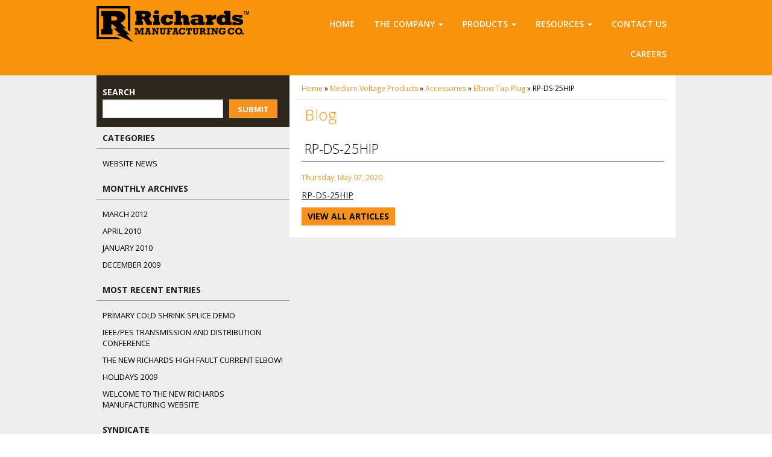

--- FILE ---
content_type: text/html; charset=UTF-8
request_url: https://www.richards-mfg.com/products/medium-voltage-products/600900a-deadbreak-accessories/elbow-tap-plug/rp-ds-25hip/
body_size: 11577
content:
<!DOCTYPE html>
<html lang="en" class="no-js">
<head>
	<meta charset="UTF-8">
	<meta name="viewport" content="width=device-width, initial-scale=1">
	
	<!-- force latest IE rendering engine -->
	<!--[if IE ]>
	<meta http-equiv="X-UA-Compatible" content="IE=edge">
	<![endif]-->

	
	<title>RP-DS-25HIP - Richards Manufacturing</title>
<link data-rocket-preload as="style" href="https://fonts.googleapis.com/css?family=Quicksand%3A400%2C700%7COpen%20Sans%3A300%2C400%2C400italic%2C600%2C600italic%2C700%2C700italic%2C800&#038;subset=latin&#038;display=swap" rel="preload">
<link href="https://fonts.googleapis.com/css?family=Quicksand%3A400%2C700%7COpen%20Sans%3A300%2C400%2C400italic%2C600%2C600italic%2C700%2C700italic%2C800&#038;subset=latin&#038;display=swap" media="print" onload="this.media=&#039;all&#039;" rel="stylesheet">
<noscript data-wpr-hosted-gf-parameters=""><link rel="stylesheet" href="https://fonts.googleapis.com/css?family=Quicksand%3A400%2C700%7COpen%20Sans%3A300%2C400%2C400italic%2C600%2C600italic%2C700%2C700italic%2C800&#038;subset=latin&#038;display=swap"></noscript>

	<meta name="title" content="RP-DS-25HIP - Richards Manufacturing">
	<!--<meta name="author" content="Jennifer B. Hampton - MSM DesignZ, Inc." />-->

	<meta name="Copyright" content="Copyright &copy; Richards Manufacturing 2026. All Rights Reserved.">

	<!-- Favicon Images --><meta name="mobile-web-app-capable" content="yes"><link rel="shortcut icon" sizes="320x320" href="https://www.richards-mfg.com/wp-content/uploads/2016/03/favicon-320x320.png" /><link rel="apple-touch-icon" href="https://www.richards-mfg.com/wp-content/uploads/2016/03/apple-touch-icon-precomposed.png" />
	<!--External Stylesheet Inclusion-->
	<link rel="stylesheet" href="//maxcdn.bootstrapcdn.com/font-awesome/4.5.0/css/font-awesome.min.css">
	

	<link rel="profile" href="http://gmpg.org/xfn/11" />
	<link rel="pingback" href="" />

	<meta name='robots' content='index, follow, max-image-preview:large, max-snippet:-1, max-video-preview:-1' />

	<!-- This site is optimized with the Yoast SEO plugin v26.7 - https://yoast.com/wordpress/plugins/seo/ -->
	<link rel="canonical" href="https://www.richards-mfg.com/products/medium-voltage-products/600900a-deadbreak-accessories/elbow-tap-plug/rp-ds-25hip/" />
	<meta property="og:locale" content="en_US" />
	<meta property="og:type" content="article" />
	<meta property="og:title" content="RP-DS-25HIP - Richards Manufacturing" />
	<meta property="og:description" content="RP-DS-25HIP" />
	<meta property="og:url" content="https://www.richards-mfg.com/products/medium-voltage-products/600900a-deadbreak-accessories/elbow-tap-plug/rp-ds-25hip/" />
	<meta property="og:site_name" content="Richards Manufacturing" />
	<meta property="article:modified_time" content="2020-05-07T17:30:57+00:00" />
	<meta name="twitter:card" content="summary_large_image" />
	<script type="application/ld+json" class="yoast-schema-graph">{"@context":"https://schema.org","@graph":[{"@type":"WebPage","@id":"https://www.richards-mfg.com/products/medium-voltage-products/600900a-deadbreak-accessories/elbow-tap-plug/rp-ds-25hip/","url":"https://www.richards-mfg.com/products/medium-voltage-products/600900a-deadbreak-accessories/elbow-tap-plug/rp-ds-25hip/","name":"RP-DS-25HIP - Richards Manufacturing","isPartOf":{"@id":"https://www.richards-mfg.com/#website"},"primaryImageOfPage":{"@id":"https://www.richards-mfg.com/products/medium-voltage-products/600900a-deadbreak-accessories/elbow-tap-plug/rp-ds-25hip/#primaryimage"},"image":{"@id":"https://www.richards-mfg.com/products/medium-voltage-products/600900a-deadbreak-accessories/elbow-tap-plug/rp-ds-25hip/#primaryimage"},"thumbnailUrl":"","datePublished":"2020-05-07T17:30:48+00:00","dateModified":"2020-05-07T17:30:57+00:00","breadcrumb":{"@id":"https://www.richards-mfg.com/products/medium-voltage-products/600900a-deadbreak-accessories/elbow-tap-plug/rp-ds-25hip/#breadcrumb"},"inLanguage":"en-US","potentialAction":[{"@type":"ReadAction","target":["https://www.richards-mfg.com/products/medium-voltage-products/600900a-deadbreak-accessories/elbow-tap-plug/rp-ds-25hip/"]}]},{"@type":"ImageObject","inLanguage":"en-US","@id":"https://www.richards-mfg.com/products/medium-voltage-products/600900a-deadbreak-accessories/elbow-tap-plug/rp-ds-25hip/#primaryimage","url":"","contentUrl":""},{"@type":"BreadcrumbList","@id":"https://www.richards-mfg.com/products/medium-voltage-products/600900a-deadbreak-accessories/elbow-tap-plug/rp-ds-25hip/#breadcrumb","itemListElement":[{"@type":"ListItem","position":1,"name":"Home","item":"https://www.richards-mfg.com/"},{"@type":"ListItem","position":2,"name":"Medium Voltage Products","item":"https://www.richards-mfg.com/products/medium-voltage-products/"},{"@type":"ListItem","position":3,"name":"Accessories","item":"https://www.richards-mfg.com/products/medium-voltage-products/600900a-deadbreak-accessories/"},{"@type":"ListItem","position":4,"name":"Elbow Tap Plug","item":"https://www.richards-mfg.com/products/medium-voltage-products/600900a-deadbreak-accessories/elbow-tap-plug/"},{"@type":"ListItem","position":5,"name":"RP-DS-25HIP"}]},{"@type":"WebSite","@id":"https://www.richards-mfg.com/#website","url":"https://www.richards-mfg.com/","name":"Richards Manufacturing","description":"","publisher":{"@id":"https://www.richards-mfg.com/#organization"},"potentialAction":[{"@type":"SearchAction","target":{"@type":"EntryPoint","urlTemplate":"https://www.richards-mfg.com/?s={search_term_string}"},"query-input":{"@type":"PropertyValueSpecification","valueRequired":true,"valueName":"search_term_string"}}],"inLanguage":"en-US"},{"@type":"Organization","@id":"https://www.richards-mfg.com/#organization","name":"Richards Manufacturing","url":"https://www.richards-mfg.com/","logo":{"@type":"ImageObject","inLanguage":"en-US","@id":"https://www.richards-mfg.com/#/schema/logo/image/","url":"https://www.richards-mfg.com/wp-content/uploads/2016/01/richards-manufacturing.png","contentUrl":"https://www.richards-mfg.com/wp-content/uploads/2016/01/richards-manufacturing.png","width":255,"height":62,"caption":"Richards Manufacturing"},"image":{"@id":"https://www.richards-mfg.com/#/schema/logo/image/"}}]}</script>
	<!-- / Yoast SEO plugin. -->


<link rel='dns-prefetch' href='//code.jquery.com' />
<link rel='dns-prefetch' href='//maxcdn.bootstrapcdn.com' />
<link href='https://fonts.gstatic.com' crossorigin rel='preconnect' />
<link rel="alternate" title="oEmbed (JSON)" type="application/json+oembed" href="https://www.richards-mfg.com/wp-json/oembed/1.0/embed?url=https%3A%2F%2Fwww.richards-mfg.com%2Fproducts%2Fmedium-voltage-products%2F600900a-deadbreak-accessories%2Felbow-tap-plug%2Frp-ds-25hip%2F" />
<link rel="alternate" title="oEmbed (XML)" type="text/xml+oembed" href="https://www.richards-mfg.com/wp-json/oembed/1.0/embed?url=https%3A%2F%2Fwww.richards-mfg.com%2Fproducts%2Fmedium-voltage-products%2F600900a-deadbreak-accessories%2Felbow-tap-plug%2Frp-ds-25hip%2F&#038;format=xml" />
<style id='wp-img-auto-sizes-contain-inline-css' type='text/css'>
img:is([sizes=auto i],[sizes^="auto," i]){contain-intrinsic-size:3000px 1500px}
/*# sourceURL=wp-img-auto-sizes-contain-inline-css */
</style>
<style id='wp-emoji-styles-inline-css' type='text/css'>

	img.wp-smiley, img.emoji {
		display: inline !important;
		border: none !important;
		box-shadow: none !important;
		height: 1em !important;
		width: 1em !important;
		margin: 0 0.07em !important;
		vertical-align: -0.1em !important;
		background: none !important;
		padding: 0 !important;
	}
/*# sourceURL=wp-emoji-styles-inline-css */
</style>
<style id='wp-block-library-inline-css' type='text/css'>
:root{--wp-block-synced-color:#7a00df;--wp-block-synced-color--rgb:122,0,223;--wp-bound-block-color:var(--wp-block-synced-color);--wp-editor-canvas-background:#ddd;--wp-admin-theme-color:#007cba;--wp-admin-theme-color--rgb:0,124,186;--wp-admin-theme-color-darker-10:#006ba1;--wp-admin-theme-color-darker-10--rgb:0,107,160.5;--wp-admin-theme-color-darker-20:#005a87;--wp-admin-theme-color-darker-20--rgb:0,90,135;--wp-admin-border-width-focus:2px}@media (min-resolution:192dpi){:root{--wp-admin-border-width-focus:1.5px}}.wp-element-button{cursor:pointer}:root .has-very-light-gray-background-color{background-color:#eee}:root .has-very-dark-gray-background-color{background-color:#313131}:root .has-very-light-gray-color{color:#eee}:root .has-very-dark-gray-color{color:#313131}:root .has-vivid-green-cyan-to-vivid-cyan-blue-gradient-background{background:linear-gradient(135deg,#00d084,#0693e3)}:root .has-purple-crush-gradient-background{background:linear-gradient(135deg,#34e2e4,#4721fb 50%,#ab1dfe)}:root .has-hazy-dawn-gradient-background{background:linear-gradient(135deg,#faaca8,#dad0ec)}:root .has-subdued-olive-gradient-background{background:linear-gradient(135deg,#fafae1,#67a671)}:root .has-atomic-cream-gradient-background{background:linear-gradient(135deg,#fdd79a,#004a59)}:root .has-nightshade-gradient-background{background:linear-gradient(135deg,#330968,#31cdcf)}:root .has-midnight-gradient-background{background:linear-gradient(135deg,#020381,#2874fc)}:root{--wp--preset--font-size--normal:16px;--wp--preset--font-size--huge:42px}.has-regular-font-size{font-size:1em}.has-larger-font-size{font-size:2.625em}.has-normal-font-size{font-size:var(--wp--preset--font-size--normal)}.has-huge-font-size{font-size:var(--wp--preset--font-size--huge)}.has-text-align-center{text-align:center}.has-text-align-left{text-align:left}.has-text-align-right{text-align:right}.has-fit-text{white-space:nowrap!important}#end-resizable-editor-section{display:none}.aligncenter{clear:both}.items-justified-left{justify-content:flex-start}.items-justified-center{justify-content:center}.items-justified-right{justify-content:flex-end}.items-justified-space-between{justify-content:space-between}.screen-reader-text{border:0;clip-path:inset(50%);height:1px;margin:-1px;overflow:hidden;padding:0;position:absolute;width:1px;word-wrap:normal!important}.screen-reader-text:focus{background-color:#ddd;clip-path:none;color:#444;display:block;font-size:1em;height:auto;left:5px;line-height:normal;padding:15px 23px 14px;text-decoration:none;top:5px;width:auto;z-index:100000}html :where(.has-border-color){border-style:solid}html :where([style*=border-top-color]){border-top-style:solid}html :where([style*=border-right-color]){border-right-style:solid}html :where([style*=border-bottom-color]){border-bottom-style:solid}html :where([style*=border-left-color]){border-left-style:solid}html :where([style*=border-width]){border-style:solid}html :where([style*=border-top-width]){border-top-style:solid}html :where([style*=border-right-width]){border-right-style:solid}html :where([style*=border-bottom-width]){border-bottom-style:solid}html :where([style*=border-left-width]){border-left-style:solid}html :where(img[class*=wp-image-]){height:auto;max-width:100%}:where(figure){margin:0 0 1em}html :where(.is-position-sticky){--wp-admin--admin-bar--position-offset:var(--wp-admin--admin-bar--height,0px)}@media screen and (max-width:600px){html :where(.is-position-sticky){--wp-admin--admin-bar--position-offset:0px}}

/*# sourceURL=wp-block-library-inline-css */
</style><style id='global-styles-inline-css' type='text/css'>
:root{--wp--preset--aspect-ratio--square: 1;--wp--preset--aspect-ratio--4-3: 4/3;--wp--preset--aspect-ratio--3-4: 3/4;--wp--preset--aspect-ratio--3-2: 3/2;--wp--preset--aspect-ratio--2-3: 2/3;--wp--preset--aspect-ratio--16-9: 16/9;--wp--preset--aspect-ratio--9-16: 9/16;--wp--preset--color--black: #000000;--wp--preset--color--cyan-bluish-gray: #abb8c3;--wp--preset--color--white: #ffffff;--wp--preset--color--pale-pink: #f78da7;--wp--preset--color--vivid-red: #cf2e2e;--wp--preset--color--luminous-vivid-orange: #ff6900;--wp--preset--color--luminous-vivid-amber: #fcb900;--wp--preset--color--light-green-cyan: #7bdcb5;--wp--preset--color--vivid-green-cyan: #00d084;--wp--preset--color--pale-cyan-blue: #8ed1fc;--wp--preset--color--vivid-cyan-blue: #0693e3;--wp--preset--color--vivid-purple: #9b51e0;--wp--preset--gradient--vivid-cyan-blue-to-vivid-purple: linear-gradient(135deg,rgb(6,147,227) 0%,rgb(155,81,224) 100%);--wp--preset--gradient--light-green-cyan-to-vivid-green-cyan: linear-gradient(135deg,rgb(122,220,180) 0%,rgb(0,208,130) 100%);--wp--preset--gradient--luminous-vivid-amber-to-luminous-vivid-orange: linear-gradient(135deg,rgb(252,185,0) 0%,rgb(255,105,0) 100%);--wp--preset--gradient--luminous-vivid-orange-to-vivid-red: linear-gradient(135deg,rgb(255,105,0) 0%,rgb(207,46,46) 100%);--wp--preset--gradient--very-light-gray-to-cyan-bluish-gray: linear-gradient(135deg,rgb(238,238,238) 0%,rgb(169,184,195) 100%);--wp--preset--gradient--cool-to-warm-spectrum: linear-gradient(135deg,rgb(74,234,220) 0%,rgb(151,120,209) 20%,rgb(207,42,186) 40%,rgb(238,44,130) 60%,rgb(251,105,98) 80%,rgb(254,248,76) 100%);--wp--preset--gradient--blush-light-purple: linear-gradient(135deg,rgb(255,206,236) 0%,rgb(152,150,240) 100%);--wp--preset--gradient--blush-bordeaux: linear-gradient(135deg,rgb(254,205,165) 0%,rgb(254,45,45) 50%,rgb(107,0,62) 100%);--wp--preset--gradient--luminous-dusk: linear-gradient(135deg,rgb(255,203,112) 0%,rgb(199,81,192) 50%,rgb(65,88,208) 100%);--wp--preset--gradient--pale-ocean: linear-gradient(135deg,rgb(255,245,203) 0%,rgb(182,227,212) 50%,rgb(51,167,181) 100%);--wp--preset--gradient--electric-grass: linear-gradient(135deg,rgb(202,248,128) 0%,rgb(113,206,126) 100%);--wp--preset--gradient--midnight: linear-gradient(135deg,rgb(2,3,129) 0%,rgb(40,116,252) 100%);--wp--preset--font-size--small: 13px;--wp--preset--font-size--medium: 20px;--wp--preset--font-size--large: 36px;--wp--preset--font-size--x-large: 42px;--wp--preset--spacing--20: 0.44rem;--wp--preset--spacing--30: 0.67rem;--wp--preset--spacing--40: 1rem;--wp--preset--spacing--50: 1.5rem;--wp--preset--spacing--60: 2.25rem;--wp--preset--spacing--70: 3.38rem;--wp--preset--spacing--80: 5.06rem;--wp--preset--shadow--natural: 6px 6px 9px rgba(0, 0, 0, 0.2);--wp--preset--shadow--deep: 12px 12px 50px rgba(0, 0, 0, 0.4);--wp--preset--shadow--sharp: 6px 6px 0px rgba(0, 0, 0, 0.2);--wp--preset--shadow--outlined: 6px 6px 0px -3px rgb(255, 255, 255), 6px 6px rgb(0, 0, 0);--wp--preset--shadow--crisp: 6px 6px 0px rgb(0, 0, 0);}:where(.is-layout-flex){gap: 0.5em;}:where(.is-layout-grid){gap: 0.5em;}body .is-layout-flex{display: flex;}.is-layout-flex{flex-wrap: wrap;align-items: center;}.is-layout-flex > :is(*, div){margin: 0;}body .is-layout-grid{display: grid;}.is-layout-grid > :is(*, div){margin: 0;}:where(.wp-block-columns.is-layout-flex){gap: 2em;}:where(.wp-block-columns.is-layout-grid){gap: 2em;}:where(.wp-block-post-template.is-layout-flex){gap: 1.25em;}:where(.wp-block-post-template.is-layout-grid){gap: 1.25em;}.has-black-color{color: var(--wp--preset--color--black) !important;}.has-cyan-bluish-gray-color{color: var(--wp--preset--color--cyan-bluish-gray) !important;}.has-white-color{color: var(--wp--preset--color--white) !important;}.has-pale-pink-color{color: var(--wp--preset--color--pale-pink) !important;}.has-vivid-red-color{color: var(--wp--preset--color--vivid-red) !important;}.has-luminous-vivid-orange-color{color: var(--wp--preset--color--luminous-vivid-orange) !important;}.has-luminous-vivid-amber-color{color: var(--wp--preset--color--luminous-vivid-amber) !important;}.has-light-green-cyan-color{color: var(--wp--preset--color--light-green-cyan) !important;}.has-vivid-green-cyan-color{color: var(--wp--preset--color--vivid-green-cyan) !important;}.has-pale-cyan-blue-color{color: var(--wp--preset--color--pale-cyan-blue) !important;}.has-vivid-cyan-blue-color{color: var(--wp--preset--color--vivid-cyan-blue) !important;}.has-vivid-purple-color{color: var(--wp--preset--color--vivid-purple) !important;}.has-black-background-color{background-color: var(--wp--preset--color--black) !important;}.has-cyan-bluish-gray-background-color{background-color: var(--wp--preset--color--cyan-bluish-gray) !important;}.has-white-background-color{background-color: var(--wp--preset--color--white) !important;}.has-pale-pink-background-color{background-color: var(--wp--preset--color--pale-pink) !important;}.has-vivid-red-background-color{background-color: var(--wp--preset--color--vivid-red) !important;}.has-luminous-vivid-orange-background-color{background-color: var(--wp--preset--color--luminous-vivid-orange) !important;}.has-luminous-vivid-amber-background-color{background-color: var(--wp--preset--color--luminous-vivid-amber) !important;}.has-light-green-cyan-background-color{background-color: var(--wp--preset--color--light-green-cyan) !important;}.has-vivid-green-cyan-background-color{background-color: var(--wp--preset--color--vivid-green-cyan) !important;}.has-pale-cyan-blue-background-color{background-color: var(--wp--preset--color--pale-cyan-blue) !important;}.has-vivid-cyan-blue-background-color{background-color: var(--wp--preset--color--vivid-cyan-blue) !important;}.has-vivid-purple-background-color{background-color: var(--wp--preset--color--vivid-purple) !important;}.has-black-border-color{border-color: var(--wp--preset--color--black) !important;}.has-cyan-bluish-gray-border-color{border-color: var(--wp--preset--color--cyan-bluish-gray) !important;}.has-white-border-color{border-color: var(--wp--preset--color--white) !important;}.has-pale-pink-border-color{border-color: var(--wp--preset--color--pale-pink) !important;}.has-vivid-red-border-color{border-color: var(--wp--preset--color--vivid-red) !important;}.has-luminous-vivid-orange-border-color{border-color: var(--wp--preset--color--luminous-vivid-orange) !important;}.has-luminous-vivid-amber-border-color{border-color: var(--wp--preset--color--luminous-vivid-amber) !important;}.has-light-green-cyan-border-color{border-color: var(--wp--preset--color--light-green-cyan) !important;}.has-vivid-green-cyan-border-color{border-color: var(--wp--preset--color--vivid-green-cyan) !important;}.has-pale-cyan-blue-border-color{border-color: var(--wp--preset--color--pale-cyan-blue) !important;}.has-vivid-cyan-blue-border-color{border-color: var(--wp--preset--color--vivid-cyan-blue) !important;}.has-vivid-purple-border-color{border-color: var(--wp--preset--color--vivid-purple) !important;}.has-vivid-cyan-blue-to-vivid-purple-gradient-background{background: var(--wp--preset--gradient--vivid-cyan-blue-to-vivid-purple) !important;}.has-light-green-cyan-to-vivid-green-cyan-gradient-background{background: var(--wp--preset--gradient--light-green-cyan-to-vivid-green-cyan) !important;}.has-luminous-vivid-amber-to-luminous-vivid-orange-gradient-background{background: var(--wp--preset--gradient--luminous-vivid-amber-to-luminous-vivid-orange) !important;}.has-luminous-vivid-orange-to-vivid-red-gradient-background{background: var(--wp--preset--gradient--luminous-vivid-orange-to-vivid-red) !important;}.has-very-light-gray-to-cyan-bluish-gray-gradient-background{background: var(--wp--preset--gradient--very-light-gray-to-cyan-bluish-gray) !important;}.has-cool-to-warm-spectrum-gradient-background{background: var(--wp--preset--gradient--cool-to-warm-spectrum) !important;}.has-blush-light-purple-gradient-background{background: var(--wp--preset--gradient--blush-light-purple) !important;}.has-blush-bordeaux-gradient-background{background: var(--wp--preset--gradient--blush-bordeaux) !important;}.has-luminous-dusk-gradient-background{background: var(--wp--preset--gradient--luminous-dusk) !important;}.has-pale-ocean-gradient-background{background: var(--wp--preset--gradient--pale-ocean) !important;}.has-electric-grass-gradient-background{background: var(--wp--preset--gradient--electric-grass) !important;}.has-midnight-gradient-background{background: var(--wp--preset--gradient--midnight) !important;}.has-small-font-size{font-size: var(--wp--preset--font-size--small) !important;}.has-medium-font-size{font-size: var(--wp--preset--font-size--medium) !important;}.has-large-font-size{font-size: var(--wp--preset--font-size--large) !important;}.has-x-large-font-size{font-size: var(--wp--preset--font-size--x-large) !important;}
/*# sourceURL=global-styles-inline-css */
</style>

<style id='classic-theme-styles-inline-css' type='text/css'>
/*! This file is auto-generated */
.wp-block-button__link{color:#fff;background-color:#32373c;border-radius:9999px;box-shadow:none;text-decoration:none;padding:calc(.667em + 2px) calc(1.333em + 2px);font-size:1.125em}.wp-block-file__button{background:#32373c;color:#fff;text-decoration:none}
/*# sourceURL=/wp-includes/css/classic-themes.min.css */
</style>
<link rel='stylesheet' id='sign-in-with-google-css' href='https://www.richards-mfg.com/wp-content/plugins/sign-in-with-google/src/public/css/sign-in-with-google-public.css?ver=1.8.0' type='text/css' media='all' />
<link rel='stylesheet' id='richards-reset-css' href='https://www.richards-mfg.com/wp-content/themes/richardsmfg/assets/css/reset.css' type='text/css' media='all' />
<link rel='stylesheet' id='Bootstrap-CSS-css' href='https://maxcdn.bootstrapcdn.com/bootstrap/3.3.6/css/bootstrap.min.css?ver=3.3.6' type='text/css' media='all' />
<link rel='stylesheet' id='richards-admin-style-css' href='https://www.richards-mfg.com/wp-content/themes/richardsmfg/assets/css/admin.css' type='text/css' media='all' />
<link rel='stylesheet' id='SlickNav-CSS-css' href='https://www.richards-mfg.com/wp-content/themes/richardsmfg/assets/css/slicknav.css' type='text/css' media='screen' />
<link rel='stylesheet' id='FancyBox-CSS-css' href='https://www.richards-mfg.com/wp-content/themes/richardsmfg/assets/fancybox/jquery.fancybox.css' type='text/css' media='screen' />
<link rel='stylesheet' id='FancyBox-Thumbs-CSS-css' href='https://www.richards-mfg.com/wp-content/themes/richardsmfg/assets/fancybox/helpers/jquery.fancybox-thumbs.css' type='text/css' media='screen' />
<link rel='stylesheet' id='richards-style-css' href='https://www.richards-mfg.com/wp-content/themes/richardsmfg/assets/css/style.css' type='text/css' media='all' />
<link rel='stylesheet' id='richards-tml-css' href='https://www.richards-mfg.com/wp-content/themes/richardsmfg/assets/css/theme-my-login.css?ver=1768672635' type='text/css' media='all' />
<script type="text/javascript" src="https://www.richards-mfg.com/wp-content/plugins/stop-user-enumeration/frontend/js/frontend.js?ver=1.7.7" id="stop-user-enumeration-js" defer="defer" data-wp-strategy="defer"></script>
<script type="text/javascript" src="https://code.jquery.com/jquery-2.2.4.min.js?ver=2.2.4" id="jquery-js"></script>
<script type="text/javascript" src="https://code.jquery.com/jquery-migrate-1.4.1.min.js?ver=1.4.1" id="jquery-migrate-js"></script>
<script type="text/javascript" src="https://www.richards-mfg.com/wp-content/themes/richardsmfg/assets/js/modernizr-3.1.0.custom.min.js" id="Modernizr-js"></script>
<script type="text/javascript" src="https://www.richards-mfg.com/wp-content/themes/richardsmfg/assets/js/prefixfree.min.js" id="PrefixFree-js"></script>
<script type="text/javascript" src="https://www.richards-mfg.com/wp-content/themes/richardsmfg/assets/js/prefixfree.jquery.js" id="PrefixFree-JQuery-js"></script>
<script type="text/javascript" src="https://maxcdn.bootstrapcdn.com/bootstrap/3.3.6/js/bootstrap.min.js?ver=3.3.6" id="Bootstrap-JS-js"></script>
<script type="text/javascript" src="https://www.richards-mfg.com/wp-content/themes/richardsmfg/assets/slicknav/jquery.slicknav.min.js" id="SlickNav-JS-js"></script>
<script type="text/javascript" src="https://www.richards-mfg.com/wp-content/themes/richardsmfg/assets/js/jquery.mousewheel-3.0.6.pack.js" id="jquery-mousewheel-js"></script>
<link rel="https://api.w.org/" href="https://www.richards-mfg.com/wp-json/" /><link rel="alternate" title="JSON" type="application/json" href="https://www.richards-mfg.com/wp-json/wp/v2/media/991" /><link rel="EditURI" type="application/rsd+xml" title="RSD" href="https://www.richards-mfg.com/xmlrpc.php?rsd" />
<meta name="generator" content="WordPress 6.9" />
<link rel='shortlink' href='https://www.richards-mfg.com/?p=991' />
		<style type="text/css" id="wp-custom-css">
			.table-patent {
	min-height:552px;
	height:552px;
	margin-bottom:30px;
}
.text-center {
	text-align:center;
}
#top-alert {
	display:none;
}
.postid-2122 .category .col-xs-4 {
  padding: 5px;
  min-height: 220px;
}

.postid-2122 .category .col-xs-4 h2 {
  background-color: #FFB648;
  padding: 10px;
  font-size: 13px;
  text-align: center;
  height: auto;
}

.postid-2128 .main-img, .postid-2128 .copy br, .postid-2137 .main-img, .postid-2137 .copy br,
.postid-2142 .main-img, .postid-2142 .copy br,
.postid-2150 .main-img, .postid-2150 .copy br{
	display:none;
}
.postid-2128 table thead tr, .postid-2137 table thead tr,
.postid-2142 table thead tr,
.postid-2150 table thead tr{
	background-color: #2E271D;
	color:#fff;
	font-weight:bold;
	
}
.postid-2128 table td, .postid-2128 table th,
.postid-2137 table td, .postid-2137 table th,
.postid-2142 table td, .postid-2142 table th,
.postid-2150 table td, .postid-2150 table th {
    padding: 5px;
    border-right: 1px solid #ccc;
    border-bottom: 1px solid #ccc;
    vertical-align: middle;
}
.gform_wrapper.gravity-theme .gfield input.large, .gform_wrapper.gravity-theme .gfield select.large, .gform_wrapper.gravity-theme .gfield textarea {
  width: 100%;
  border: 1px solid #d6d2d2;
}

@media (max-width: 991px) {
.postid-2122 .category .col-xs-4 {
  padding: 5px;
  min-height: 260px;
}
}		</style>
						<style type="text/css" id="c4wp-checkout-css">
					.woocommerce-checkout .c4wp_captcha_field {
						margin-bottom: 10px;
						margin-top: 15px;
						position: relative;
						display: inline-block;
					}
				</style>
							<style type="text/css" id="c4wp-v3-lp-form-css">
				.login #login, .login #lostpasswordform {
					min-width: 350px !important;
				}
				.wpforms-field-c4wp iframe {
					width: 100% !important;
				}
			</style>
			<!-- Google tag (gtag.js) -->
<script async src="https://www.googletagmanager.com/gtag/js?id=G-8E1KPSQF0Z"></script>
<script>
    window.dataLayer = window.dataLayer || [];
  function gtag(){dataLayer.push(arguments);}
  gtag('js', new Date());

  gtag('config', 'G-8E1KPSQF0Z');
</script><noscript><style id="rocket-lazyload-nojs-css">.rll-youtube-player, [data-lazy-src]{display:none !important;}</style></noscript>
	<!-- HTML5 shim and Respond.js for IE8 support of HTML5 elements and media queries -->
	<!-- WARNING: Respond.js doesn't work if you view the page via file:// -->
	<!--[if lt IE 9]>
	  <script src="https://oss.maxcdn.com/html5shiv/3.7.2/html5shiv.min.js"></script>
	  <script src="https://oss.maxcdn.com/respond/1.4.2/respond.min.js"></script>
	<![endif]-->

	<!-- Google Analytics Script Goes Here -->

<meta name="generator" content="WP Rocket 3.20.3" data-wpr-features="wpr_lazyload_images wpr_lazyload_iframes wpr_preload_links wpr_desktop" /></head>
<body class="attachment wp-singular attachment-template-default single single-attachment postid-991 attachmentid-991 attachment-pdf wp-theme-richardsmfg subpage">

<!-- header -->
<nav class="navbar navbar-default" role="navigation">
	<div id="nav-mobile"></div>

	<!-- row -->
	<div class="row topBg">

		<!-- center -->
		<div data-rocket-location-hash="650c6db4d042b9a005b214f5b7ba8480" class="center-block">

			<!-- content -->
			<div class="col-sm-12">

				<!-- logo -->
				<div class="col-xs-4">
					<a href="https://www.richards-mfg.com/">
						<img width="253" height="60" src="data:image/svg+xml,%3Csvg%20xmlns='http://www.w3.org/2000/svg'%20viewBox='0%200%20253%2060'%3E%3C/svg%3E" class="attachment-full size-full" alt="&quot;Richards Manufacturing Co.&quot;" decoding="async" data-lazy-src="https://www.richards-mfg.com/wp-content/uploads/2016/01/richards-manufacturing-e1643832313714.png" /><noscript><img width="253" height="60" src="https://www.richards-mfg.com/wp-content/uploads/2016/01/richards-manufacturing-e1643832313714.png" class="attachment-full size-full" alt="&quot;Richards Manufacturing Co.&quot;" decoding="async" /></noscript>					</a>
				</div>

				<!-- navigation -->
				<div class="nav-container col-xs-8">
					
					<div class="collapse navbar-collapse cssmenu" id="bs-example-navbar-collapse-1">

						<ul id="nav-menu" class="nav navbar-nav"><li id="menu-item-39" class="menu-item menu-item-type-post_type menu-item-object-page menu-item-home menu-item-39"><a href="https://www.richards-mfg.com/">Home</a></li>
<li id="menu-item-83" class="menu-item menu-item-type-post_type menu-item-object-page menu-item-has-children menu-item-83"><a href="https://www.richards-mfg.com/about-us/">The Company</a>
<ul class="sub-menu">
	<li id="menu-item-40" class="menu-item menu-item-type-post_type menu-item-object-page menu-item-40"><a href="https://www.richards-mfg.com/about-us/">About Us</a></li>
	<li id="menu-item-53" class="menu-item menu-item-type-post_type menu-item-object-page menu-item-53"><a href="https://www.richards-mfg.com/sales-reps/">Sales Reps</a></li>
	<li id="menu-item-1868" class="menu-item menu-item-type-post_type menu-item-object-page menu-item-1868"><a href="https://www.richards-mfg.com/quality-policy-and-philosophy/"><span class="hidden-title">Quality Policy and Philosophy</span></a></li>
	<li id="menu-item-1662" class="menu-item menu-item-type-post_type menu-item-object-page menu-item-1662"><a href="https://www.richards-mfg.com/contact-us/">Request Information</a></li>
	<li id="menu-item-55" class="menu-item menu-item-type-post_type menu-item-object-page menu-item-55"><a href="https://www.richards-mfg.com/warranty/">Warranty</a></li>
	<li id="menu-item-1818" class="menu-item menu-item-type-post_type menu-item-object-page menu-item-1818"><a href="https://www.richards-mfg.com/faq/">Frequently Asked Questions</a></li>
	<li id="menu-item-2712" class="menu-item menu-item-type-post_type menu-item-object-page menu-item-2712"><a href="https://www.richards-mfg.com/about-us/terms-and-conditions/">Terms and Conditions</a></li>
</ul>
</li>
<li id="menu-item-59" class="menu-item menu-item-type-post_type menu-item-object-page menu-item-has-children menu-item-59"><a href="https://www.richards-mfg.com/products/">Products</a>
<ul class="sub-menu">
	<li id="menu-item-134" class="menu-item menu-item-type-post_type menu-item-object-page menu-item-134"><a href="https://www.richards-mfg.com/products/medium-voltage-products/">Medium Voltage Products</a></li>
	<li id="menu-item-133" class="menu-item menu-item-type-post_type menu-item-object-page menu-item-133"><a href="https://www.richards-mfg.com/products/connectors/">Connectors</a></li>
	<li id="menu-item-136" class="menu-item menu-item-type-post_type menu-item-object-page menu-item-136"><a href="https://www.richards-mfg.com/products/network-products/">Network Products</a></li>
	<li id="menu-item-135" class="menu-item menu-item-type-post_type menu-item-object-page menu-item-135"><a href="https://www.richards-mfg.com/products/natural-gas/">Natural Gas</a></li>
</ul>
</li>
<li id="menu-item-45" class="menu-item menu-item-type-post_type menu-item-object-page menu-item-has-children menu-item-45"><a href="https://www.richards-mfg.com/resources/">Resources</a>
<ul class="sub-menu">
	<li id="menu-item-46" class="menu-item menu-item-type-post_type menu-item-object-page menu-item-46"><a href="https://www.richards-mfg.com/resources/catalogs/">Catalogs &#038; Product Guides</a></li>
	<li id="menu-item-47" class="menu-item menu-item-type-post_type menu-item-object-page menu-item-47"><a href="https://www.richards-mfg.com/resources/flyers/">Flyers</a></li>
	<li id="menu-item-48" class="menu-item menu-item-type-post_type menu-item-object-page menu-item-48"><a href="https://www.richards-mfg.com/resources/instruction-sheets/">Instruction Sheets</a></li>
	<li id="menu-item-49" class="menu-item menu-item-type-post_type menu-item-object-page menu-item-49"><a href="https://www.richards-mfg.com/resources/inventions/">Inventions</a></li>
	<li id="menu-item-2089" class="menu-item menu-item-type-post_type menu-item-object-page menu-item-2089"><a href="https://www.richards-mfg.com/patents/">Patents</a></li>
	<li id="menu-item-50" class="menu-item menu-item-type-post_type menu-item-object-page menu-item-50"><a href="https://www.richards-mfg.com/resources/product-data-sheets/">Product Data Sheets</a></li>
	<li id="menu-item-52" class="menu-item menu-item-type-post_type menu-item-object-page menu-item-52"><a href="https://www.richards-mfg.com/resources/video-tutorials/">Videos</a></li>
	<li id="menu-item-2159" class="menu-item menu-item-type-custom menu-item-object-custom menu-item-2159"><a href="https://www.richards-mfg.com/resources/software/">Software</a></li>
</ul>
</li>
<li id="menu-item-42" class="menu-item menu-item-type-post_type menu-item-object-page menu-item-42"><a href="https://www.richards-mfg.com/contact-us/">Contact Us</a></li>
<li id="menu-item-2432" class="menu-item menu-item-type-post_type menu-item-object-page menu-item-2432"><a href="https://www.richards-mfg.com/career/">Careers</a></li>
</ul>
					</div>

				</div>

			</div>
			<!-- /.content -->

		</div>
		<!-- /.center -->

	</div>
	<!-- row -->

	
</nav>
<!-- /header -->

<!-- container -->
<div data-rocket-location-hash="3c8285390ce9087731db14b59c2aab73" class="container-fluid">

	<!-- row -->
	<div data-rocket-location-hash="1ea3d580c0b5a5a8a28c12bd8c0bb922" class="row content">

	    <div class="center-block">

		    <!-- content -->
		    <div class="col-sm-12">

		        				<!-- sidebar -->
		        <div class="blog-sidebar col-sm-4">

			        <!-- search -->
			        <form role="search" class="col-xs-12" action="https://www.richards-mfg.com/" method="get">

			            <h3>SEARCH</h3> 
			            <input type="text" class="form-control" name="s" id="s">
			            <button type="submit" name="submit" id="searchsubmit">Submit</button>

			        </form>
			        <!-- /. search -->

			        <div class="col-xs-12">

			              
							<h2>Categories</h2>
			<ul>
					<li class="cat-item cat-item-1"><a href="https://www.richards-mfg.com/category/website-news/">Website News</a>
</li>
			</ul>

			<h2>Monthly Archives</h2>
			<ul>
					<li><a href='https://www.richards-mfg.com/2012/03/'>March 2012</a></li>
	<li><a href='https://www.richards-mfg.com/2010/04/'>April 2010</a></li>
	<li><a href='https://www.richards-mfg.com/2010/01/'>January 2010</a></li>
	<li><a href='https://www.richards-mfg.com/2009/12/'>December 2009</a></li>
			</ul>

			
		
		<h2>MOST RECENT ENTRIES</h2>
		<ul>
											<li>
					<a href="https://www.richards-mfg.com/primary-cold-shrink-splice-demo/">Primary Cold Shrink Splice Demo</a>
									</li>
											<li>
					<a href="https://www.richards-mfg.com/ieeepes-transmission-and-distribution-conference/">IEEE/PES Transmission and Distribution Conference</a>
									</li>
											<li>
					<a href="https://www.richards-mfg.com/the-new-richards-high-fault-current-elbow/">The NEW Richards High Fault Current Elbow!</a>
									</li>
											<li>
					<a href="https://www.richards-mfg.com/holidays-2009/">Holidays 2009</a>
									</li>
											<li>
					<a href="https://www.richards-mfg.com/welcome-to-the-new-richards-manufacturing-website/">Welcome to the New Richards Manufacturing Website</a>
									</li>
					</ul>

		<h2>SYNDICATE</h2>			<div class="textwidget"><ul>
                <li><a href="#">ATOM</a></li>
                <li><a href="#">RSS 2.0</a></li>
              </ul></div>
									  
						
			        </div>

		          	<!-- search -->
		          	<form class="col-xs-12">

		              	<h3>JOIN OUR MAILING LIST</h3> 
		              	<input type="text" class="form-control">
		              	<button type="submit">Submit</button>

		          	</form>
		          	<!-- /. search -->

		        </div>
		        <!-- /.sidebar -->
		        
<!-- right side -->
<div class="col-sm-8">

	<ol class="breadcrumb">
	<li><span><span><a href="https://www.richards-mfg.com/">Home</a></span> » <span><a href="https://www.richards-mfg.com/products/medium-voltage-products/">Medium Voltage Products</a></span> » <span><a href="https://www.richards-mfg.com/products/medium-voltage-products/600900a-deadbreak-accessories/">Accessories</a></span> » <span><a href="https://www.richards-mfg.com/products/medium-voltage-products/600900a-deadbreak-accessories/elbow-tap-plug/">Elbow Tap Plug</a></span> » <span class="breadcrumb_last" aria-current="page">RP-DS-25HIP</span></span></li>	</ol>

	<!-- blog posts -->
	<div class="col-xs-12 blog-posts">

	    <h1>Blog</h1>

	    <div class="col-xs-12">

	      	
	      	<h2>RP-DS-25HIP</h2>

	      	<p class="small">Thursday, May 07, 2020</p>

	      	<p class="attachment"><a href='https://www.richards-mfg.com/wp-content/uploads/2015/09/RP-DS-25HIP.pdf'>RP-DS-25HIP</a></p>
	      	
	      	<p><a href="https://www.richards-mfg.com/blog/"><button>View All Articles</button></a></p>

	    </div>
	   
	</div>
	<!-- /.blog posts -->

</div>
<!-- /.right side -->


		    </div>
		    <!-- /.content -->

	    </div>
	    <!-- /.center -->

	</div>
	<!-- /.row -->


<!-- footer -->
<footer data-rocket-location-hash="90af4278352b283caeeeb13c08fa3d71" class="row">
	<div data-rocket-location-hash="c3fc10a008adf97abf9c1625e3119a0a" class="row center-block">
		<div class="col-sm-12">

			<div class="col-xs-6">
				<div class="col-xs-4"><h6>The Company</h6><ul id="nav-foot-1" class=""><li id="menu-item-160" class="menu-item menu-item-type-post_type menu-item-object-page menu-item-160"><a href="https://www.richards-mfg.com/about-us/">About Us</a></li>
<li id="menu-item-162" class="menu-item menu-item-type-post_type menu-item-object-page menu-item-162"><a href="https://www.richards-mfg.com/sales-reps/">Sales Reps</a></li>
<li id="menu-item-1867" class="menu-item menu-item-type-post_type menu-item-object-page menu-item-1867"><a href="https://www.richards-mfg.com/quality-policy-and-philosophy/"><span class="hidden-title">Quality Policy and Philosophy</span></a></li>
<li id="menu-item-163" class="menu-item menu-item-type-post_type menu-item-object-page menu-item-163"><a href="https://www.richards-mfg.com/warranty/">Warranty</a></li>
<li id="menu-item-1819" class="menu-item menu-item-type-post_type menu-item-object-page menu-item-1819"><a href="https://www.richards-mfg.com/faq/">Frequently Asked Questions</a></li>
<li id="menu-item-164" class="menu-item menu-item-type-post_type menu-item-object-page menu-item-164"><a href="https://www.richards-mfg.com/contact-us/">Contact Us</a></li>
<li id="menu-item-2462" class="menu-item menu-item-type-post_type menu-item-object-page menu-item-2462"><a href="https://www.richards-mfg.com/career/">Careers</a></li>
<li id="menu-item-2711" class="menu-item menu-item-type-post_type menu-item-object-page menu-item-2711"><a href="https://www.richards-mfg.com/about-us/terms-and-conditions/">Terms and Conditions</a></li>
</ul></div><div class="col-xs-4"><h6>Our Products</h6><ul id="nav-foot-2" class=""><li id="menu-item-166" class="menu-item menu-item-type-post_type menu-item-object-page menu-item-166"><a href="https://www.richards-mfg.com/products/medium-voltage-products/">Medium Voltage Products</a></li>
<li id="menu-item-165" class="menu-item menu-item-type-post_type menu-item-object-page menu-item-165"><a href="https://www.richards-mfg.com/products/connectors/">Connectors</a></li>
<li id="menu-item-168" class="menu-item menu-item-type-post_type menu-item-object-page menu-item-168"><a href="https://www.richards-mfg.com/products/network-products/">Network Products</a></li>
<li id="menu-item-169" class="menu-item menu-item-type-post_type menu-item-object-page menu-item-169"><a href="https://www.richards-mfg.com/products/natural-gas/">Natural Gas</a></li>
</ul></div><div class="col-xs-4"><h6>Our Resources</h6><ul id="nav-foot-3" class=""><li id="menu-item-170" class="menu-item menu-item-type-post_type menu-item-object-page menu-item-170"><a href="https://www.richards-mfg.com/resources/catalogs/">Catalogs &#038; Product Guides</a></li>
<li id="menu-item-171" class="menu-item menu-item-type-post_type menu-item-object-page menu-item-171"><a href="https://www.richards-mfg.com/resources/instruction-sheets/">Instruction Sheets</a></li>
<li id="menu-item-172" class="menu-item menu-item-type-post_type menu-item-object-page menu-item-172"><a href="https://www.richards-mfg.com/resources/product-data-sheets/">Product Data Sheets</a></li>
<li id="menu-item-174" class="menu-item menu-item-type-post_type menu-item-object-page menu-item-174"><a href="https://www.richards-mfg.com/resources/video-tutorials/">Videos</a></li>
</ul></div>			</div>

			<div class="col-xs-6 text-right">
				<!-- social -->
				<ul class="list-inline social"><li><a class="" href="https://www.facebook.com/richardsmfgco/" rel="nofollow" target="_blank"><i class="fa fa-facebook "></i></a></li><li><a class="" href="https://twitter.com/richards_mfg" rel="nofollow" target="_blank"><i class="fa fa-twitter "></i></a></li><li><a class="" href="https://www.linkedin.com/company/richards-manufacturing-company" rel="nofollow" target="_blank"><i class="fa fa-linkedin "></i></a></li><li><a class="" href="https://www.youtube.com/user/Richardsmfg" rel="nofollow" target="_blank"><i class="fa fa-youtube "></i></a></li></ul>
				<p>&copy; Richards Manufacturing Co.<br/>
				Site Design by <a href="http://www.msmdesignz.com/" target="_blank" rel="nofollow">MSM DesignZ</a></p>

				<p><a href="./sitemap/">Site Map</a></p>
			</div>

		</div>
	</div>
</footer>
<!-- /.footer -->

</div>
<!-- /container -->

<script type="speculationrules">
{"prefetch":[{"source":"document","where":{"and":[{"href_matches":"/*"},{"not":{"href_matches":["/wp-*.php","/wp-admin/*","/wp-content/uploads/*","/wp-content/*","/wp-content/plugins/*","/wp-content/themes/richardsmfg/*","/*\\?(.+)"]}},{"not":{"selector_matches":"a[rel~=\"nofollow\"]"}},{"not":{"selector_matches":".no-prefetch, .no-prefetch a"}}]},"eagerness":"conservative"}]}
</script>
<script type="text/javascript" id="rocket-browser-checker-js-after">
/* <![CDATA[ */
"use strict";var _createClass=function(){function defineProperties(target,props){for(var i=0;i<props.length;i++){var descriptor=props[i];descriptor.enumerable=descriptor.enumerable||!1,descriptor.configurable=!0,"value"in descriptor&&(descriptor.writable=!0),Object.defineProperty(target,descriptor.key,descriptor)}}return function(Constructor,protoProps,staticProps){return protoProps&&defineProperties(Constructor.prototype,protoProps),staticProps&&defineProperties(Constructor,staticProps),Constructor}}();function _classCallCheck(instance,Constructor){if(!(instance instanceof Constructor))throw new TypeError("Cannot call a class as a function")}var RocketBrowserCompatibilityChecker=function(){function RocketBrowserCompatibilityChecker(options){_classCallCheck(this,RocketBrowserCompatibilityChecker),this.passiveSupported=!1,this._checkPassiveOption(this),this.options=!!this.passiveSupported&&options}return _createClass(RocketBrowserCompatibilityChecker,[{key:"_checkPassiveOption",value:function(self){try{var options={get passive(){return!(self.passiveSupported=!0)}};window.addEventListener("test",null,options),window.removeEventListener("test",null,options)}catch(err){self.passiveSupported=!1}}},{key:"initRequestIdleCallback",value:function(){!1 in window&&(window.requestIdleCallback=function(cb){var start=Date.now();return setTimeout(function(){cb({didTimeout:!1,timeRemaining:function(){return Math.max(0,50-(Date.now()-start))}})},1)}),!1 in window&&(window.cancelIdleCallback=function(id){return clearTimeout(id)})}},{key:"isDataSaverModeOn",value:function(){return"connection"in navigator&&!0===navigator.connection.saveData}},{key:"supportsLinkPrefetch",value:function(){var elem=document.createElement("link");return elem.relList&&elem.relList.supports&&elem.relList.supports("prefetch")&&window.IntersectionObserver&&"isIntersecting"in IntersectionObserverEntry.prototype}},{key:"isSlowConnection",value:function(){return"connection"in navigator&&"effectiveType"in navigator.connection&&("2g"===navigator.connection.effectiveType||"slow-2g"===navigator.connection.effectiveType)}}]),RocketBrowserCompatibilityChecker}();
//# sourceURL=rocket-browser-checker-js-after
/* ]]> */
</script>
<script type="text/javascript" id="rocket-preload-links-js-extra">
/* <![CDATA[ */
var RocketPreloadLinksConfig = {"excludeUris":"/(?:.+/)?feed(?:/(?:.+/?)?)?$|/(?:.+/)?embed/|/(index.php/)?(.*)wp-json(/.*|$)|/refer/|/go/|/recommend/|/recommends/","usesTrailingSlash":"1","imageExt":"jpg|jpeg|gif|png|tiff|bmp|webp|avif|pdf|doc|docx|xls|xlsx|php","fileExt":"jpg|jpeg|gif|png|tiff|bmp|webp|avif|pdf|doc|docx|xls|xlsx|php|html|htm","siteUrl":"https://www.richards-mfg.com","onHoverDelay":"100","rateThrottle":"3"};
//# sourceURL=rocket-preload-links-js-extra
/* ]]> */
</script>
<script type="text/javascript" id="rocket-preload-links-js-after">
/* <![CDATA[ */
(function() {
"use strict";var r="function"==typeof Symbol&&"symbol"==typeof Symbol.iterator?function(e){return typeof e}:function(e){return e&&"function"==typeof Symbol&&e.constructor===Symbol&&e!==Symbol.prototype?"symbol":typeof e},e=function(){function i(e,t){for(var n=0;n<t.length;n++){var i=t[n];i.enumerable=i.enumerable||!1,i.configurable=!0,"value"in i&&(i.writable=!0),Object.defineProperty(e,i.key,i)}}return function(e,t,n){return t&&i(e.prototype,t),n&&i(e,n),e}}();function i(e,t){if(!(e instanceof t))throw new TypeError("Cannot call a class as a function")}var t=function(){function n(e,t){i(this,n),this.browser=e,this.config=t,this.options=this.browser.options,this.prefetched=new Set,this.eventTime=null,this.threshold=1111,this.numOnHover=0}return e(n,[{key:"init",value:function(){!this.browser.supportsLinkPrefetch()||this.browser.isDataSaverModeOn()||this.browser.isSlowConnection()||(this.regex={excludeUris:RegExp(this.config.excludeUris,"i"),images:RegExp(".("+this.config.imageExt+")$","i"),fileExt:RegExp(".("+this.config.fileExt+")$","i")},this._initListeners(this))}},{key:"_initListeners",value:function(e){-1<this.config.onHoverDelay&&document.addEventListener("mouseover",e.listener.bind(e),e.listenerOptions),document.addEventListener("mousedown",e.listener.bind(e),e.listenerOptions),document.addEventListener("touchstart",e.listener.bind(e),e.listenerOptions)}},{key:"listener",value:function(e){var t=e.target.closest("a"),n=this._prepareUrl(t);if(null!==n)switch(e.type){case"mousedown":case"touchstart":this._addPrefetchLink(n);break;case"mouseover":this._earlyPrefetch(t,n,"mouseout")}}},{key:"_earlyPrefetch",value:function(t,e,n){var i=this,r=setTimeout(function(){if(r=null,0===i.numOnHover)setTimeout(function(){return i.numOnHover=0},1e3);else if(i.numOnHover>i.config.rateThrottle)return;i.numOnHover++,i._addPrefetchLink(e)},this.config.onHoverDelay);t.addEventListener(n,function e(){t.removeEventListener(n,e,{passive:!0}),null!==r&&(clearTimeout(r),r=null)},{passive:!0})}},{key:"_addPrefetchLink",value:function(i){return this.prefetched.add(i.href),new Promise(function(e,t){var n=document.createElement("link");n.rel="prefetch",n.href=i.href,n.onload=e,n.onerror=t,document.head.appendChild(n)}).catch(function(){})}},{key:"_prepareUrl",value:function(e){if(null===e||"object"!==(void 0===e?"undefined":r(e))||!1 in e||-1===["http:","https:"].indexOf(e.protocol))return null;var t=e.href.substring(0,this.config.siteUrl.length),n=this._getPathname(e.href,t),i={original:e.href,protocol:e.protocol,origin:t,pathname:n,href:t+n};return this._isLinkOk(i)?i:null}},{key:"_getPathname",value:function(e,t){var n=t?e.substring(this.config.siteUrl.length):e;return n.startsWith("/")||(n="/"+n),this._shouldAddTrailingSlash(n)?n+"/":n}},{key:"_shouldAddTrailingSlash",value:function(e){return this.config.usesTrailingSlash&&!e.endsWith("/")&&!this.regex.fileExt.test(e)}},{key:"_isLinkOk",value:function(e){return null!==e&&"object"===(void 0===e?"undefined":r(e))&&(!this.prefetched.has(e.href)&&e.origin===this.config.siteUrl&&-1===e.href.indexOf("?")&&-1===e.href.indexOf("#")&&!this.regex.excludeUris.test(e.href)&&!this.regex.images.test(e.href))}}],[{key:"run",value:function(){"undefined"!=typeof RocketPreloadLinksConfig&&new n(new RocketBrowserCompatibilityChecker({capture:!0,passive:!0}),RocketPreloadLinksConfig).init()}}]),n}();t.run();
}());

//# sourceURL=rocket-preload-links-js-after
/* ]]> */
</script>
<script type="text/javascript" src="https://www.richards-mfg.com/wp-content/themes/richardsmfg/assets/fancybox/jquery.fancybox.pack.js" id="FancyBox-JS-js"></script>
<script type="text/javascript" src="https://www.richards-mfg.com/wp-content/themes/richardsmfg/assets/fancybox/helpers/jquery.fancybox-thumbs.js" id="FancyBox-Thumbs-JS-js"></script>
<script type="text/javascript" id="functions-js-js-extra">
/* <![CDATA[ */
var path = "https://www.richards-mfg.com/wp-content/themes/richardsmfg";
//# sourceURL=functions-js-js-extra
/* ]]> */
</script>
<script type="text/javascript" src="https://www.richards-mfg.com/wp-content/themes/richardsmfg/assets/js/functions.js" id="functions-js-js"></script>
<script type="text/javascript" src="https://www.google.com/recaptcha/api.js?render=6LfKXJUUAAAAADiRHiX0dkSPyacUW5_LjKMHwJAp&amp;ver=3.0" id="google-recaptcha-js"></script>
<script type="text/javascript" src="https://www.richards-mfg.com/wp-includes/js/dist/vendor/wp-polyfill.min.js?ver=3.15.0" id="wp-polyfill-js"></script>
<script type="text/javascript" id="wpcf7-recaptcha-js-before">
/* <![CDATA[ */
var wpcf7_recaptcha = {
    "sitekey": "6LfKXJUUAAAAADiRHiX0dkSPyacUW5_LjKMHwJAp",
    "actions": {
        "homepage": "homepage",
        "contactform": "contactform"
    }
};
//# sourceURL=wpcf7-recaptcha-js-before
/* ]]> */
</script>
<script type="text/javascript" src="https://www.richards-mfg.com/wp-content/plugins/contact-form-7/modules/recaptcha/index.js?ver=6.1.4" id="wpcf7-recaptcha-js"></script>
<script>window.lazyLoadOptions=[{elements_selector:"img[data-lazy-src],.rocket-lazyload,iframe[data-lazy-src]",data_src:"lazy-src",data_srcset:"lazy-srcset",data_sizes:"lazy-sizes",class_loading:"lazyloading",class_loaded:"lazyloaded",threshold:300,callback_loaded:function(element){if(element.tagName==="IFRAME"&&element.dataset.rocketLazyload=="fitvidscompatible"){if(element.classList.contains("lazyloaded")){if(typeof window.jQuery!="undefined"){if(jQuery.fn.fitVids){jQuery(element).parent().fitVids()}}}}}},{elements_selector:".rocket-lazyload",data_src:"lazy-src",data_srcset:"lazy-srcset",data_sizes:"lazy-sizes",class_loading:"lazyloading",class_loaded:"lazyloaded",threshold:300,}];window.addEventListener('LazyLoad::Initialized',function(e){var lazyLoadInstance=e.detail.instance;if(window.MutationObserver){var observer=new MutationObserver(function(mutations){var image_count=0;var iframe_count=0;var rocketlazy_count=0;mutations.forEach(function(mutation){for(var i=0;i<mutation.addedNodes.length;i++){if(typeof mutation.addedNodes[i].getElementsByTagName!=='function'){continue}
if(typeof mutation.addedNodes[i].getElementsByClassName!=='function'){continue}
images=mutation.addedNodes[i].getElementsByTagName('img');is_image=mutation.addedNodes[i].tagName=="IMG";iframes=mutation.addedNodes[i].getElementsByTagName('iframe');is_iframe=mutation.addedNodes[i].tagName=="IFRAME";rocket_lazy=mutation.addedNodes[i].getElementsByClassName('rocket-lazyload');image_count+=images.length;iframe_count+=iframes.length;rocketlazy_count+=rocket_lazy.length;if(is_image){image_count+=1}
if(is_iframe){iframe_count+=1}}});if(image_count>0||iframe_count>0||rocketlazy_count>0){lazyLoadInstance.update()}});var b=document.getElementsByTagName("body")[0];var config={childList:!0,subtree:!0};observer.observe(b,config)}},!1)</script><script data-no-minify="1" async src="https://www.richards-mfg.com/wp-content/plugins/wp-rocket/assets/js/lazyload/17.8.3/lazyload.min.js"></script>
<script>var rocket_beacon_data = {"ajax_url":"https:\/\/www.richards-mfg.com\/wp-admin\/admin-ajax.php","nonce":"869e394c5c","url":"https:\/\/www.richards-mfg.com\/products\/medium-voltage-products\/600900a-deadbreak-accessories\/elbow-tap-plug\/rp-ds-25hip","is_mobile":false,"width_threshold":1600,"height_threshold":700,"delay":500,"debug":null,"status":{"atf":true,"lrc":true,"preconnect_external_domain":true},"elements":"img, video, picture, p, main, div, li, svg, section, header, span","lrc_threshold":1800,"preconnect_external_domain_elements":["link","script","iframe"],"preconnect_external_domain_exclusions":["static.cloudflareinsights.com","rel=\"profile\"","rel=\"preconnect\"","rel=\"dns-prefetch\"","rel=\"icon\""]}</script><script data-name="wpr-wpr-beacon" src='https://www.richards-mfg.com/wp-content/plugins/wp-rocket/assets/js/wpr-beacon.min.js' async></script></body>
</html>
<!-- This website is like a Rocket, isn't it? Performance optimized by WP Rocket. Learn more: https://wp-rocket.me -->

--- FILE ---
content_type: text/html; charset=utf-8
request_url: https://www.google.com/recaptcha/api2/anchor?ar=1&k=6LfKXJUUAAAAADiRHiX0dkSPyacUW5_LjKMHwJAp&co=aHR0cHM6Ly93d3cucmljaGFyZHMtbWZnLmNvbTo0NDM.&hl=en&v=PoyoqOPhxBO7pBk68S4YbpHZ&size=invisible&anchor-ms=20000&execute-ms=30000&cb=n1y3qxduod8i
body_size: 48679
content:
<!DOCTYPE HTML><html dir="ltr" lang="en"><head><meta http-equiv="Content-Type" content="text/html; charset=UTF-8">
<meta http-equiv="X-UA-Compatible" content="IE=edge">
<title>reCAPTCHA</title>
<style type="text/css">
/* cyrillic-ext */
@font-face {
  font-family: 'Roboto';
  font-style: normal;
  font-weight: 400;
  font-stretch: 100%;
  src: url(//fonts.gstatic.com/s/roboto/v48/KFO7CnqEu92Fr1ME7kSn66aGLdTylUAMa3GUBHMdazTgWw.woff2) format('woff2');
  unicode-range: U+0460-052F, U+1C80-1C8A, U+20B4, U+2DE0-2DFF, U+A640-A69F, U+FE2E-FE2F;
}
/* cyrillic */
@font-face {
  font-family: 'Roboto';
  font-style: normal;
  font-weight: 400;
  font-stretch: 100%;
  src: url(//fonts.gstatic.com/s/roboto/v48/KFO7CnqEu92Fr1ME7kSn66aGLdTylUAMa3iUBHMdazTgWw.woff2) format('woff2');
  unicode-range: U+0301, U+0400-045F, U+0490-0491, U+04B0-04B1, U+2116;
}
/* greek-ext */
@font-face {
  font-family: 'Roboto';
  font-style: normal;
  font-weight: 400;
  font-stretch: 100%;
  src: url(//fonts.gstatic.com/s/roboto/v48/KFO7CnqEu92Fr1ME7kSn66aGLdTylUAMa3CUBHMdazTgWw.woff2) format('woff2');
  unicode-range: U+1F00-1FFF;
}
/* greek */
@font-face {
  font-family: 'Roboto';
  font-style: normal;
  font-weight: 400;
  font-stretch: 100%;
  src: url(//fonts.gstatic.com/s/roboto/v48/KFO7CnqEu92Fr1ME7kSn66aGLdTylUAMa3-UBHMdazTgWw.woff2) format('woff2');
  unicode-range: U+0370-0377, U+037A-037F, U+0384-038A, U+038C, U+038E-03A1, U+03A3-03FF;
}
/* math */
@font-face {
  font-family: 'Roboto';
  font-style: normal;
  font-weight: 400;
  font-stretch: 100%;
  src: url(//fonts.gstatic.com/s/roboto/v48/KFO7CnqEu92Fr1ME7kSn66aGLdTylUAMawCUBHMdazTgWw.woff2) format('woff2');
  unicode-range: U+0302-0303, U+0305, U+0307-0308, U+0310, U+0312, U+0315, U+031A, U+0326-0327, U+032C, U+032F-0330, U+0332-0333, U+0338, U+033A, U+0346, U+034D, U+0391-03A1, U+03A3-03A9, U+03B1-03C9, U+03D1, U+03D5-03D6, U+03F0-03F1, U+03F4-03F5, U+2016-2017, U+2034-2038, U+203C, U+2040, U+2043, U+2047, U+2050, U+2057, U+205F, U+2070-2071, U+2074-208E, U+2090-209C, U+20D0-20DC, U+20E1, U+20E5-20EF, U+2100-2112, U+2114-2115, U+2117-2121, U+2123-214F, U+2190, U+2192, U+2194-21AE, U+21B0-21E5, U+21F1-21F2, U+21F4-2211, U+2213-2214, U+2216-22FF, U+2308-230B, U+2310, U+2319, U+231C-2321, U+2336-237A, U+237C, U+2395, U+239B-23B7, U+23D0, U+23DC-23E1, U+2474-2475, U+25AF, U+25B3, U+25B7, U+25BD, U+25C1, U+25CA, U+25CC, U+25FB, U+266D-266F, U+27C0-27FF, U+2900-2AFF, U+2B0E-2B11, U+2B30-2B4C, U+2BFE, U+3030, U+FF5B, U+FF5D, U+1D400-1D7FF, U+1EE00-1EEFF;
}
/* symbols */
@font-face {
  font-family: 'Roboto';
  font-style: normal;
  font-weight: 400;
  font-stretch: 100%;
  src: url(//fonts.gstatic.com/s/roboto/v48/KFO7CnqEu92Fr1ME7kSn66aGLdTylUAMaxKUBHMdazTgWw.woff2) format('woff2');
  unicode-range: U+0001-000C, U+000E-001F, U+007F-009F, U+20DD-20E0, U+20E2-20E4, U+2150-218F, U+2190, U+2192, U+2194-2199, U+21AF, U+21E6-21F0, U+21F3, U+2218-2219, U+2299, U+22C4-22C6, U+2300-243F, U+2440-244A, U+2460-24FF, U+25A0-27BF, U+2800-28FF, U+2921-2922, U+2981, U+29BF, U+29EB, U+2B00-2BFF, U+4DC0-4DFF, U+FFF9-FFFB, U+10140-1018E, U+10190-1019C, U+101A0, U+101D0-101FD, U+102E0-102FB, U+10E60-10E7E, U+1D2C0-1D2D3, U+1D2E0-1D37F, U+1F000-1F0FF, U+1F100-1F1AD, U+1F1E6-1F1FF, U+1F30D-1F30F, U+1F315, U+1F31C, U+1F31E, U+1F320-1F32C, U+1F336, U+1F378, U+1F37D, U+1F382, U+1F393-1F39F, U+1F3A7-1F3A8, U+1F3AC-1F3AF, U+1F3C2, U+1F3C4-1F3C6, U+1F3CA-1F3CE, U+1F3D4-1F3E0, U+1F3ED, U+1F3F1-1F3F3, U+1F3F5-1F3F7, U+1F408, U+1F415, U+1F41F, U+1F426, U+1F43F, U+1F441-1F442, U+1F444, U+1F446-1F449, U+1F44C-1F44E, U+1F453, U+1F46A, U+1F47D, U+1F4A3, U+1F4B0, U+1F4B3, U+1F4B9, U+1F4BB, U+1F4BF, U+1F4C8-1F4CB, U+1F4D6, U+1F4DA, U+1F4DF, U+1F4E3-1F4E6, U+1F4EA-1F4ED, U+1F4F7, U+1F4F9-1F4FB, U+1F4FD-1F4FE, U+1F503, U+1F507-1F50B, U+1F50D, U+1F512-1F513, U+1F53E-1F54A, U+1F54F-1F5FA, U+1F610, U+1F650-1F67F, U+1F687, U+1F68D, U+1F691, U+1F694, U+1F698, U+1F6AD, U+1F6B2, U+1F6B9-1F6BA, U+1F6BC, U+1F6C6-1F6CF, U+1F6D3-1F6D7, U+1F6E0-1F6EA, U+1F6F0-1F6F3, U+1F6F7-1F6FC, U+1F700-1F7FF, U+1F800-1F80B, U+1F810-1F847, U+1F850-1F859, U+1F860-1F887, U+1F890-1F8AD, U+1F8B0-1F8BB, U+1F8C0-1F8C1, U+1F900-1F90B, U+1F93B, U+1F946, U+1F984, U+1F996, U+1F9E9, U+1FA00-1FA6F, U+1FA70-1FA7C, U+1FA80-1FA89, U+1FA8F-1FAC6, U+1FACE-1FADC, U+1FADF-1FAE9, U+1FAF0-1FAF8, U+1FB00-1FBFF;
}
/* vietnamese */
@font-face {
  font-family: 'Roboto';
  font-style: normal;
  font-weight: 400;
  font-stretch: 100%;
  src: url(//fonts.gstatic.com/s/roboto/v48/KFO7CnqEu92Fr1ME7kSn66aGLdTylUAMa3OUBHMdazTgWw.woff2) format('woff2');
  unicode-range: U+0102-0103, U+0110-0111, U+0128-0129, U+0168-0169, U+01A0-01A1, U+01AF-01B0, U+0300-0301, U+0303-0304, U+0308-0309, U+0323, U+0329, U+1EA0-1EF9, U+20AB;
}
/* latin-ext */
@font-face {
  font-family: 'Roboto';
  font-style: normal;
  font-weight: 400;
  font-stretch: 100%;
  src: url(//fonts.gstatic.com/s/roboto/v48/KFO7CnqEu92Fr1ME7kSn66aGLdTylUAMa3KUBHMdazTgWw.woff2) format('woff2');
  unicode-range: U+0100-02BA, U+02BD-02C5, U+02C7-02CC, U+02CE-02D7, U+02DD-02FF, U+0304, U+0308, U+0329, U+1D00-1DBF, U+1E00-1E9F, U+1EF2-1EFF, U+2020, U+20A0-20AB, U+20AD-20C0, U+2113, U+2C60-2C7F, U+A720-A7FF;
}
/* latin */
@font-face {
  font-family: 'Roboto';
  font-style: normal;
  font-weight: 400;
  font-stretch: 100%;
  src: url(//fonts.gstatic.com/s/roboto/v48/KFO7CnqEu92Fr1ME7kSn66aGLdTylUAMa3yUBHMdazQ.woff2) format('woff2');
  unicode-range: U+0000-00FF, U+0131, U+0152-0153, U+02BB-02BC, U+02C6, U+02DA, U+02DC, U+0304, U+0308, U+0329, U+2000-206F, U+20AC, U+2122, U+2191, U+2193, U+2212, U+2215, U+FEFF, U+FFFD;
}
/* cyrillic-ext */
@font-face {
  font-family: 'Roboto';
  font-style: normal;
  font-weight: 500;
  font-stretch: 100%;
  src: url(//fonts.gstatic.com/s/roboto/v48/KFO7CnqEu92Fr1ME7kSn66aGLdTylUAMa3GUBHMdazTgWw.woff2) format('woff2');
  unicode-range: U+0460-052F, U+1C80-1C8A, U+20B4, U+2DE0-2DFF, U+A640-A69F, U+FE2E-FE2F;
}
/* cyrillic */
@font-face {
  font-family: 'Roboto';
  font-style: normal;
  font-weight: 500;
  font-stretch: 100%;
  src: url(//fonts.gstatic.com/s/roboto/v48/KFO7CnqEu92Fr1ME7kSn66aGLdTylUAMa3iUBHMdazTgWw.woff2) format('woff2');
  unicode-range: U+0301, U+0400-045F, U+0490-0491, U+04B0-04B1, U+2116;
}
/* greek-ext */
@font-face {
  font-family: 'Roboto';
  font-style: normal;
  font-weight: 500;
  font-stretch: 100%;
  src: url(//fonts.gstatic.com/s/roboto/v48/KFO7CnqEu92Fr1ME7kSn66aGLdTylUAMa3CUBHMdazTgWw.woff2) format('woff2');
  unicode-range: U+1F00-1FFF;
}
/* greek */
@font-face {
  font-family: 'Roboto';
  font-style: normal;
  font-weight: 500;
  font-stretch: 100%;
  src: url(//fonts.gstatic.com/s/roboto/v48/KFO7CnqEu92Fr1ME7kSn66aGLdTylUAMa3-UBHMdazTgWw.woff2) format('woff2');
  unicode-range: U+0370-0377, U+037A-037F, U+0384-038A, U+038C, U+038E-03A1, U+03A3-03FF;
}
/* math */
@font-face {
  font-family: 'Roboto';
  font-style: normal;
  font-weight: 500;
  font-stretch: 100%;
  src: url(//fonts.gstatic.com/s/roboto/v48/KFO7CnqEu92Fr1ME7kSn66aGLdTylUAMawCUBHMdazTgWw.woff2) format('woff2');
  unicode-range: U+0302-0303, U+0305, U+0307-0308, U+0310, U+0312, U+0315, U+031A, U+0326-0327, U+032C, U+032F-0330, U+0332-0333, U+0338, U+033A, U+0346, U+034D, U+0391-03A1, U+03A3-03A9, U+03B1-03C9, U+03D1, U+03D5-03D6, U+03F0-03F1, U+03F4-03F5, U+2016-2017, U+2034-2038, U+203C, U+2040, U+2043, U+2047, U+2050, U+2057, U+205F, U+2070-2071, U+2074-208E, U+2090-209C, U+20D0-20DC, U+20E1, U+20E5-20EF, U+2100-2112, U+2114-2115, U+2117-2121, U+2123-214F, U+2190, U+2192, U+2194-21AE, U+21B0-21E5, U+21F1-21F2, U+21F4-2211, U+2213-2214, U+2216-22FF, U+2308-230B, U+2310, U+2319, U+231C-2321, U+2336-237A, U+237C, U+2395, U+239B-23B7, U+23D0, U+23DC-23E1, U+2474-2475, U+25AF, U+25B3, U+25B7, U+25BD, U+25C1, U+25CA, U+25CC, U+25FB, U+266D-266F, U+27C0-27FF, U+2900-2AFF, U+2B0E-2B11, U+2B30-2B4C, U+2BFE, U+3030, U+FF5B, U+FF5D, U+1D400-1D7FF, U+1EE00-1EEFF;
}
/* symbols */
@font-face {
  font-family: 'Roboto';
  font-style: normal;
  font-weight: 500;
  font-stretch: 100%;
  src: url(//fonts.gstatic.com/s/roboto/v48/KFO7CnqEu92Fr1ME7kSn66aGLdTylUAMaxKUBHMdazTgWw.woff2) format('woff2');
  unicode-range: U+0001-000C, U+000E-001F, U+007F-009F, U+20DD-20E0, U+20E2-20E4, U+2150-218F, U+2190, U+2192, U+2194-2199, U+21AF, U+21E6-21F0, U+21F3, U+2218-2219, U+2299, U+22C4-22C6, U+2300-243F, U+2440-244A, U+2460-24FF, U+25A0-27BF, U+2800-28FF, U+2921-2922, U+2981, U+29BF, U+29EB, U+2B00-2BFF, U+4DC0-4DFF, U+FFF9-FFFB, U+10140-1018E, U+10190-1019C, U+101A0, U+101D0-101FD, U+102E0-102FB, U+10E60-10E7E, U+1D2C0-1D2D3, U+1D2E0-1D37F, U+1F000-1F0FF, U+1F100-1F1AD, U+1F1E6-1F1FF, U+1F30D-1F30F, U+1F315, U+1F31C, U+1F31E, U+1F320-1F32C, U+1F336, U+1F378, U+1F37D, U+1F382, U+1F393-1F39F, U+1F3A7-1F3A8, U+1F3AC-1F3AF, U+1F3C2, U+1F3C4-1F3C6, U+1F3CA-1F3CE, U+1F3D4-1F3E0, U+1F3ED, U+1F3F1-1F3F3, U+1F3F5-1F3F7, U+1F408, U+1F415, U+1F41F, U+1F426, U+1F43F, U+1F441-1F442, U+1F444, U+1F446-1F449, U+1F44C-1F44E, U+1F453, U+1F46A, U+1F47D, U+1F4A3, U+1F4B0, U+1F4B3, U+1F4B9, U+1F4BB, U+1F4BF, U+1F4C8-1F4CB, U+1F4D6, U+1F4DA, U+1F4DF, U+1F4E3-1F4E6, U+1F4EA-1F4ED, U+1F4F7, U+1F4F9-1F4FB, U+1F4FD-1F4FE, U+1F503, U+1F507-1F50B, U+1F50D, U+1F512-1F513, U+1F53E-1F54A, U+1F54F-1F5FA, U+1F610, U+1F650-1F67F, U+1F687, U+1F68D, U+1F691, U+1F694, U+1F698, U+1F6AD, U+1F6B2, U+1F6B9-1F6BA, U+1F6BC, U+1F6C6-1F6CF, U+1F6D3-1F6D7, U+1F6E0-1F6EA, U+1F6F0-1F6F3, U+1F6F7-1F6FC, U+1F700-1F7FF, U+1F800-1F80B, U+1F810-1F847, U+1F850-1F859, U+1F860-1F887, U+1F890-1F8AD, U+1F8B0-1F8BB, U+1F8C0-1F8C1, U+1F900-1F90B, U+1F93B, U+1F946, U+1F984, U+1F996, U+1F9E9, U+1FA00-1FA6F, U+1FA70-1FA7C, U+1FA80-1FA89, U+1FA8F-1FAC6, U+1FACE-1FADC, U+1FADF-1FAE9, U+1FAF0-1FAF8, U+1FB00-1FBFF;
}
/* vietnamese */
@font-face {
  font-family: 'Roboto';
  font-style: normal;
  font-weight: 500;
  font-stretch: 100%;
  src: url(//fonts.gstatic.com/s/roboto/v48/KFO7CnqEu92Fr1ME7kSn66aGLdTylUAMa3OUBHMdazTgWw.woff2) format('woff2');
  unicode-range: U+0102-0103, U+0110-0111, U+0128-0129, U+0168-0169, U+01A0-01A1, U+01AF-01B0, U+0300-0301, U+0303-0304, U+0308-0309, U+0323, U+0329, U+1EA0-1EF9, U+20AB;
}
/* latin-ext */
@font-face {
  font-family: 'Roboto';
  font-style: normal;
  font-weight: 500;
  font-stretch: 100%;
  src: url(//fonts.gstatic.com/s/roboto/v48/KFO7CnqEu92Fr1ME7kSn66aGLdTylUAMa3KUBHMdazTgWw.woff2) format('woff2');
  unicode-range: U+0100-02BA, U+02BD-02C5, U+02C7-02CC, U+02CE-02D7, U+02DD-02FF, U+0304, U+0308, U+0329, U+1D00-1DBF, U+1E00-1E9F, U+1EF2-1EFF, U+2020, U+20A0-20AB, U+20AD-20C0, U+2113, U+2C60-2C7F, U+A720-A7FF;
}
/* latin */
@font-face {
  font-family: 'Roboto';
  font-style: normal;
  font-weight: 500;
  font-stretch: 100%;
  src: url(//fonts.gstatic.com/s/roboto/v48/KFO7CnqEu92Fr1ME7kSn66aGLdTylUAMa3yUBHMdazQ.woff2) format('woff2');
  unicode-range: U+0000-00FF, U+0131, U+0152-0153, U+02BB-02BC, U+02C6, U+02DA, U+02DC, U+0304, U+0308, U+0329, U+2000-206F, U+20AC, U+2122, U+2191, U+2193, U+2212, U+2215, U+FEFF, U+FFFD;
}
/* cyrillic-ext */
@font-face {
  font-family: 'Roboto';
  font-style: normal;
  font-weight: 900;
  font-stretch: 100%;
  src: url(//fonts.gstatic.com/s/roboto/v48/KFO7CnqEu92Fr1ME7kSn66aGLdTylUAMa3GUBHMdazTgWw.woff2) format('woff2');
  unicode-range: U+0460-052F, U+1C80-1C8A, U+20B4, U+2DE0-2DFF, U+A640-A69F, U+FE2E-FE2F;
}
/* cyrillic */
@font-face {
  font-family: 'Roboto';
  font-style: normal;
  font-weight: 900;
  font-stretch: 100%;
  src: url(//fonts.gstatic.com/s/roboto/v48/KFO7CnqEu92Fr1ME7kSn66aGLdTylUAMa3iUBHMdazTgWw.woff2) format('woff2');
  unicode-range: U+0301, U+0400-045F, U+0490-0491, U+04B0-04B1, U+2116;
}
/* greek-ext */
@font-face {
  font-family: 'Roboto';
  font-style: normal;
  font-weight: 900;
  font-stretch: 100%;
  src: url(//fonts.gstatic.com/s/roboto/v48/KFO7CnqEu92Fr1ME7kSn66aGLdTylUAMa3CUBHMdazTgWw.woff2) format('woff2');
  unicode-range: U+1F00-1FFF;
}
/* greek */
@font-face {
  font-family: 'Roboto';
  font-style: normal;
  font-weight: 900;
  font-stretch: 100%;
  src: url(//fonts.gstatic.com/s/roboto/v48/KFO7CnqEu92Fr1ME7kSn66aGLdTylUAMa3-UBHMdazTgWw.woff2) format('woff2');
  unicode-range: U+0370-0377, U+037A-037F, U+0384-038A, U+038C, U+038E-03A1, U+03A3-03FF;
}
/* math */
@font-face {
  font-family: 'Roboto';
  font-style: normal;
  font-weight: 900;
  font-stretch: 100%;
  src: url(//fonts.gstatic.com/s/roboto/v48/KFO7CnqEu92Fr1ME7kSn66aGLdTylUAMawCUBHMdazTgWw.woff2) format('woff2');
  unicode-range: U+0302-0303, U+0305, U+0307-0308, U+0310, U+0312, U+0315, U+031A, U+0326-0327, U+032C, U+032F-0330, U+0332-0333, U+0338, U+033A, U+0346, U+034D, U+0391-03A1, U+03A3-03A9, U+03B1-03C9, U+03D1, U+03D5-03D6, U+03F0-03F1, U+03F4-03F5, U+2016-2017, U+2034-2038, U+203C, U+2040, U+2043, U+2047, U+2050, U+2057, U+205F, U+2070-2071, U+2074-208E, U+2090-209C, U+20D0-20DC, U+20E1, U+20E5-20EF, U+2100-2112, U+2114-2115, U+2117-2121, U+2123-214F, U+2190, U+2192, U+2194-21AE, U+21B0-21E5, U+21F1-21F2, U+21F4-2211, U+2213-2214, U+2216-22FF, U+2308-230B, U+2310, U+2319, U+231C-2321, U+2336-237A, U+237C, U+2395, U+239B-23B7, U+23D0, U+23DC-23E1, U+2474-2475, U+25AF, U+25B3, U+25B7, U+25BD, U+25C1, U+25CA, U+25CC, U+25FB, U+266D-266F, U+27C0-27FF, U+2900-2AFF, U+2B0E-2B11, U+2B30-2B4C, U+2BFE, U+3030, U+FF5B, U+FF5D, U+1D400-1D7FF, U+1EE00-1EEFF;
}
/* symbols */
@font-face {
  font-family: 'Roboto';
  font-style: normal;
  font-weight: 900;
  font-stretch: 100%;
  src: url(//fonts.gstatic.com/s/roboto/v48/KFO7CnqEu92Fr1ME7kSn66aGLdTylUAMaxKUBHMdazTgWw.woff2) format('woff2');
  unicode-range: U+0001-000C, U+000E-001F, U+007F-009F, U+20DD-20E0, U+20E2-20E4, U+2150-218F, U+2190, U+2192, U+2194-2199, U+21AF, U+21E6-21F0, U+21F3, U+2218-2219, U+2299, U+22C4-22C6, U+2300-243F, U+2440-244A, U+2460-24FF, U+25A0-27BF, U+2800-28FF, U+2921-2922, U+2981, U+29BF, U+29EB, U+2B00-2BFF, U+4DC0-4DFF, U+FFF9-FFFB, U+10140-1018E, U+10190-1019C, U+101A0, U+101D0-101FD, U+102E0-102FB, U+10E60-10E7E, U+1D2C0-1D2D3, U+1D2E0-1D37F, U+1F000-1F0FF, U+1F100-1F1AD, U+1F1E6-1F1FF, U+1F30D-1F30F, U+1F315, U+1F31C, U+1F31E, U+1F320-1F32C, U+1F336, U+1F378, U+1F37D, U+1F382, U+1F393-1F39F, U+1F3A7-1F3A8, U+1F3AC-1F3AF, U+1F3C2, U+1F3C4-1F3C6, U+1F3CA-1F3CE, U+1F3D4-1F3E0, U+1F3ED, U+1F3F1-1F3F3, U+1F3F5-1F3F7, U+1F408, U+1F415, U+1F41F, U+1F426, U+1F43F, U+1F441-1F442, U+1F444, U+1F446-1F449, U+1F44C-1F44E, U+1F453, U+1F46A, U+1F47D, U+1F4A3, U+1F4B0, U+1F4B3, U+1F4B9, U+1F4BB, U+1F4BF, U+1F4C8-1F4CB, U+1F4D6, U+1F4DA, U+1F4DF, U+1F4E3-1F4E6, U+1F4EA-1F4ED, U+1F4F7, U+1F4F9-1F4FB, U+1F4FD-1F4FE, U+1F503, U+1F507-1F50B, U+1F50D, U+1F512-1F513, U+1F53E-1F54A, U+1F54F-1F5FA, U+1F610, U+1F650-1F67F, U+1F687, U+1F68D, U+1F691, U+1F694, U+1F698, U+1F6AD, U+1F6B2, U+1F6B9-1F6BA, U+1F6BC, U+1F6C6-1F6CF, U+1F6D3-1F6D7, U+1F6E0-1F6EA, U+1F6F0-1F6F3, U+1F6F7-1F6FC, U+1F700-1F7FF, U+1F800-1F80B, U+1F810-1F847, U+1F850-1F859, U+1F860-1F887, U+1F890-1F8AD, U+1F8B0-1F8BB, U+1F8C0-1F8C1, U+1F900-1F90B, U+1F93B, U+1F946, U+1F984, U+1F996, U+1F9E9, U+1FA00-1FA6F, U+1FA70-1FA7C, U+1FA80-1FA89, U+1FA8F-1FAC6, U+1FACE-1FADC, U+1FADF-1FAE9, U+1FAF0-1FAF8, U+1FB00-1FBFF;
}
/* vietnamese */
@font-face {
  font-family: 'Roboto';
  font-style: normal;
  font-weight: 900;
  font-stretch: 100%;
  src: url(//fonts.gstatic.com/s/roboto/v48/KFO7CnqEu92Fr1ME7kSn66aGLdTylUAMa3OUBHMdazTgWw.woff2) format('woff2');
  unicode-range: U+0102-0103, U+0110-0111, U+0128-0129, U+0168-0169, U+01A0-01A1, U+01AF-01B0, U+0300-0301, U+0303-0304, U+0308-0309, U+0323, U+0329, U+1EA0-1EF9, U+20AB;
}
/* latin-ext */
@font-face {
  font-family: 'Roboto';
  font-style: normal;
  font-weight: 900;
  font-stretch: 100%;
  src: url(//fonts.gstatic.com/s/roboto/v48/KFO7CnqEu92Fr1ME7kSn66aGLdTylUAMa3KUBHMdazTgWw.woff2) format('woff2');
  unicode-range: U+0100-02BA, U+02BD-02C5, U+02C7-02CC, U+02CE-02D7, U+02DD-02FF, U+0304, U+0308, U+0329, U+1D00-1DBF, U+1E00-1E9F, U+1EF2-1EFF, U+2020, U+20A0-20AB, U+20AD-20C0, U+2113, U+2C60-2C7F, U+A720-A7FF;
}
/* latin */
@font-face {
  font-family: 'Roboto';
  font-style: normal;
  font-weight: 900;
  font-stretch: 100%;
  src: url(//fonts.gstatic.com/s/roboto/v48/KFO7CnqEu92Fr1ME7kSn66aGLdTylUAMa3yUBHMdazQ.woff2) format('woff2');
  unicode-range: U+0000-00FF, U+0131, U+0152-0153, U+02BB-02BC, U+02C6, U+02DA, U+02DC, U+0304, U+0308, U+0329, U+2000-206F, U+20AC, U+2122, U+2191, U+2193, U+2212, U+2215, U+FEFF, U+FFFD;
}

</style>
<link rel="stylesheet" type="text/css" href="https://www.gstatic.com/recaptcha/releases/PoyoqOPhxBO7pBk68S4YbpHZ/styles__ltr.css">
<script nonce="C_IcCLf4CTm8ce_89qS0NA" type="text/javascript">window['__recaptcha_api'] = 'https://www.google.com/recaptcha/api2/';</script>
<script type="text/javascript" src="https://www.gstatic.com/recaptcha/releases/PoyoqOPhxBO7pBk68S4YbpHZ/recaptcha__en.js" nonce="C_IcCLf4CTm8ce_89qS0NA">
      
    </script></head>
<body><div id="rc-anchor-alert" class="rc-anchor-alert"></div>
<input type="hidden" id="recaptcha-token" value="[base64]">
<script type="text/javascript" nonce="C_IcCLf4CTm8ce_89qS0NA">
      recaptcha.anchor.Main.init("[\x22ainput\x22,[\x22bgdata\x22,\x22\x22,\[base64]/[base64]/bmV3IFpbdF0obVswXSk6Sz09Mj9uZXcgWlt0XShtWzBdLG1bMV0pOks9PTM/bmV3IFpbdF0obVswXSxtWzFdLG1bMl0pOks9PTQ/[base64]/[base64]/[base64]/[base64]/[base64]/[base64]/[base64]/[base64]/[base64]/[base64]/[base64]/[base64]/[base64]/[base64]\\u003d\\u003d\x22,\[base64]\\u003d\\u003d\x22,\x22V8Ouwp3CrFZ1a8K1wrzCqMOnT8O3S8OBfXDDk8K8wqQPw4RHwqxMQ8O0w59qw4nCvcKSGcKnL0rCgcKgwozDi8K4fcOZCcOnw54LwpIkdlg5wprDi8OBwpDCuB3DmMOvw5low5nDvkrCqAZ/B8OxwrXDmDNrM2PClmYpFsKECsK6CcKQPUrDtB9qwrHCrcOEPlbCr2cnYMOhBMKzwr8TfFfDoANpwpXCnTprwp/DkBwkacKhRMOBNGPCucOOwrbDtyzDolk3C8OMw43DgcO9NjbClMKeBMOfw7AuQWbDg3sJw6TDsX0Gw4x3wqVUwqHCqcK3wq3CiRAwwrfDpTsHEMK/PAMDdcOhCXR1wp8Qw5MSMTvDq2PClcOgw71/[base64]/worDpG9Nw6ZvJcKTQ8KOc8KUPsKAM8KfBnVsw7NJw4zDkwkaBiAQworCtsKpOBdNwq3Dq2cTwqk5w5TCqjPCswXCgBjDicOSSsK7w7NswowMw7g/McOqwqXCgXkcYsOuWnrDg27DjMOifyPDvCdPQUBzTcK0PgsLwq06wqDDpk5nw7vDscKjw7zCmicwCMK4wpzDpcOTwqlXwqkFEG4KfT7CpArDkzHDq0zCssKEEcKEwqvDrSLCg2odw50POcKuOWHCjsKcw7LCtsKfMMKTfzRuwrlZwrg6w61hwo8fQcK/GR03CSBlaMOqL0bCgsKpw5BdwrfDiQ56w4gRwo0TwpN3VnJPHlEpIcOWbBPCsH/DpcOeVUxhwrPDmcOew58FwrjDnXUbQTAnw7/Cn8KkLsOkPsKvw4J5Q3zCjg3Clld3wqx6EMKyw47DvsKhK8KnSlnDicOOScOpJMKBFUPCm8Ovw6jCmSzDqQVowqIoasKMwqoAw6HCmMO5CRDCvsOgwoEBBBxEw6EeXA1Aw7xfdcOXwqvDm8Osa3I1Cg7DjMK6w5nDhF/Co8OeWsKKEn/DvMKvM1DCuAN2JSVfRcKTwr/Dq8KVwq7Dsgo2McKnKVDCiWEtwqFzwrXCosKqFAVNEMKLbsONTQnDqQjDo8OoK1hYe1EEwqDDikzDvkLCshjDi8OHIMKtB8K8worCr8OGKD9mwp/[base64]/w6dgwqLDv8OdwpTCmhM3M8KSwrjCqMKIT8KybDbDlzHDi2DCpsO3a8Kcw5MrwoPDmjcswptAwojCizs+w7LDo3nDgMOkwr3CscK/[base64]/woHDgjjClcKUwoRUBAd5w7wFwr3DjsOnehjDrwrCnMKJQ8OpfUlSwoLDkDHCmxwPeMKhw6xNW8OpTGRQwrUkVsOcUMKeV8O+CWwUwowYwpvDssOgwoPDm8O/[base64]/[base64]/DhW3CjD3Cp8OpwrrCu8KqDsKEwpJDwrAiV1BRel9vw6Ntw7nDnHHDnsOBwqPCmsKDwqbDvcK3THtlOzI+K25EL0jDssK0wq0yw6huOMKURcOGw7XCoMOWIMORwonDl2kyE8OuH0/CpHoaw5TDjirCjH0SYsO4w78Mw5nCnWFIHSTDosKkw6MaCMKxw5rDscOvR8OOwoIqRwjCrULDjzR8w6rCh39yc8KoNEfCpi9rw7RfdMKVAMKGHMKnY24pwpsdwot5w4slw5lnw4PCiSc/aTIVbcKnw5ZMN8OkwoTCncONS8Ofwr7Donp0GMOtbsKiC3DClXtKwqFrw4/ClUt6ZxlOw6zCuVsjwqhVPMOCKcO/PiYPFBtkwr/Du193wqjCmU7Cu3PCp8KJa3XCpndhAMKLw4Vjw4keJsO1CBo8WMKoSMKKw4R5w68dAAlzTcOzw47Ct8OPDMOEGjHCisKVGcK+wqvDq8O7w4Yew7zDvMOIwqsRBzgjw67CgcKmUy/[base64]/[base64]/[base64]/Di1LCo8OcSsOGwrFMZ8K3BDBsw5ANccO7CyIeWE1fwq/Cm8Kzw77Dk1IHdcK+wohhEUvCqh49HsOrLsKFw5VuwoVYw7NgwqXDtcKzKMO6S8KjwqDDv0XDilgYwqXCqsKKBMOARMOTScOmU8OoOcKcbMO2CAN+YcOLCAVLFH0XwolILsOGw5/Cg8K/wpfDgWHChynDjsO9EsKfb043w5U8TG9/BcKYwqA7AcO7worCgMOIAwQDecKrw6rCpWZJwq3CpivCgQ8fw6p1NiUuw6TDpDdgfnnCuzluw63CrSXCjGIow7FmCMO1w4zDpAPCk8KPw60Rw7bCiGNLwoJnVsO3OsKncMKAflHDhx9QJ3c5OcO+DzA4w5/CgVrDhsKdw7bCtcKXejABw79Iw6l1UlwtwrDDmwzClsO0FxTCqm7DkUHCn8OABmkFBVQfwqbCt8OOHsKjwrLCu8KEF8KLc8KaRhjCgsOSPVnCncOVNRhnwqkZVgwLwo1AwoAoCcOdwrUKw6TCusOQwqw7I2vCiEt0C1LDhkfCoMKnw4/DhcOAAMOkwqzDjXhqw4dra8KOw4p8W2TCpcOMYsKjw6o5wo8HBnR9ZMKlw5zDgMOeZMKfCsKIw5jCqjQXw7bCoMKYZMKWI1LDoDAUwrrDm8OkwprDv8KwwrxpEMO/wp8QFMOjSkU6wqbCshsqH0k4IzrDnm/DsxB3dj7CuMOjwr1Kf8K7Ojhiw5NMcsOfwq1Uw4DChyM9XsO2woImVcK7wrgnSmJ+wpgXwowCw6rDtMKmw47DjFlVw6I6w6DDmygeS8OzwqJ/T8K1PFHCvzHDrxoze8KZcyLCmAJsG8KcDMK4w6nCujfDjXshwp8EwoRfw7Fsw4DDgsO0w4HDlMK/einDgiAxVnh6IScvwoNvwocfwpd7w7NQDB3DvDTCg8KzwqM/[base64]/DsW7DvX7Cm0NnEMOgZMOTYUXCkFzDnCfDs1/[base64]/[base64]/DmcK/YcOawrhOwrrCnBvCisKmwp1tw6Fjwr/CsUN7SMKeMXImwpFPw5ocwqzCuQ83XcKSw4ROwqnDv8OAwobCp3YaUn3Di8OIw5x+w7/Ctz9hV8ODGsKlw7FHw6xXbVvCusOvwrTDhGN2w5fCkR9qw5XCkxYFwpvDh15RwpBkMSvDqm/DrcKkwqfCusK0wrRJw5nCpcKfc1/DuMKFXsK5wpZ3wps8w5rCjTk+wr0iwqjDijcIw4zDjsOzwqhjYSDDqlARw5LCkGnCimPCrsO/QMKafMKFw43CpMKiwqfCqsKePsK6wr/Ds8O1w4N5w7RHRCkIa1kUdsOEQCfDj8KtVsKQw4s+ISlvw4lyLcO4F8K7TMOGw7w8wqdfGcOQwrFJeMKiw70qwpVBQsKzQsO4OsKzTjliwqnCmF/Dp8KDw6jDgsKCTcKyEUM6OXg+QEVxwoY/Ai7DpMKrwrAFP0Yfw64pfU7ClcKywp/CvU3DqMK5ZcOPIsKDwpI5RsOPEAU0al8FaSvDuSjDkMK3cMKFw5fCrcKAdyHCusKGZyPDqcOWAX8gHsKYRMO9woXDlQ3DmcO0w4HDgsO5wonDh3dbDDUewpY3VCnDj8K6w64Jw5MCw7A5wqzDocKPLzs/[base64]/CmXdhwq/CswzCtcOhN8OrFcKncmRNKMKawpbDlsOYw79Fc8OBZMKcJsOvIsK0w69IwoANwq7CuFQGw5/DvXJ3w67Cmzl6wrTCkUh6L2BxZcKyw50MHcKQBcOma8OWXsObS2EMwqtlDwvDjMOkwqDDhGPCtkgbw5FRKcOhL8KUwqrDllRFX8Ohw5/Cszszw6LCicOsw6dxw4jChcKHAhzCvMOwanUPw5/CkcKkw7Q+wrQIw5HDlC4/wpzDgnN4w6TCm8OlHsKDw4QBX8K7wqtwwqYww4fDvMOXw6VDe8Otw4rCnsKJw6Avwp7ClcOOwp/DkVHCgiwWChrDixtTVSpaOsOBe8Oiw70dwppPwoXDvj0/w4wUwr7DhwLCo8K1wrTDkcOKFcKtw4hNwrMmH1JlA8ORw44Gw4bDjcOzwqnDjFTDs8O6DBgsT8KXAh9ZfSQkCgbDjhJOw57DjHlTMsKeTsKIw7PCl0PDoWQGwrZoRMOtMnFowp5NQFPDvsKuwpNhwqpdU2LDmUpUWcKHw4VDAsO5PhHCqcOiwp3Duy/DksODwoQOw5RtXsK6UsKSw4TCqMKoZRLChMO3w47CicOvEyfCrU/DnAREwpgdwo3Cn8OwRWDDuBXCj8OPByrDn8OTwqQdCMObw4plw6MKHRgDW8KSDUbDocOlw75yw7fCosKEw7BUAiDDu0nCpwpSw7Agw6o4GAUrw7N7VRbDoyEiw6rCk8KTfxp0wrRmw68KwqPDqALCpB/CksOnw7DDlsK/dw1vQ8KKwpzDggbDtRIYD8KWP8K+w40iKsOOwrXCt8KqwpzDnsOuPA1zLTfDiEDDtsO4w7zCly00w7bClcOcLy7CmcKzfcOWIsOdwonDvAPCmCVrQGbCiEpHwpfCvgs8fcKALMO7WWjDi2nCsUksFcOBJsOqwrfCnkYzwofCqcKmw70sFh/DtD12BQTCizYAwq3Co0jCrnzDr3V+wqR3wqjDpUcNG0kOKsK1EmNwcsOQwplQwop7w6RUw4BaaknDmhFUeMOxbsKpwr7Cq8Oqw7nDrGw8C8OYw4YEbsKOFkgzdVYYwqNDwpJmwqjCicKcAsOjwoTDlsO0U0AyJFDDjsOJwr4Qw71NwrvDkBnCh8KUwqdjw7/CmQvCiMOeNjMdOFvDtsOrTgkMw6vCpi7ChcODw5hEPFw8wogSKsK+bsKvw7QGwqsRNcKGw6HCtsOxM8KQw6A1RA7DlChIXcKzJELCmlx4wpjCrkBUw6NRL8OKO2TCgnnDj8OVQyvCpVg/wppSccOlVMKrK1B7V2zDoDLClsKPdCfCj1vDiHd5JMKrw5Isw7TCkMKNfiNkHDAeGMO8w7PDl8OJwp3DsVdMw6ZhQ1jCuMOtDXbDoMO/woVPc8OjwrzCiEMrd8K7RQnDmCzDhsKTCxsRw5VaeDbDrwoCw5jCtxbCkh0Gw7RQwqvDnV8WVMO/Y8Kaw5YMwpYZw5Bvw5/DlsOTwpjClhvCgMORUA7Do8OKT8K3a0vDsBIuwowTIcKCwr/CmMOGw5lewq4Kwrs8RWnDiGXCgTcOw4PDqcOfa8O+BFspwop/wrPDtcKFwojCg8O7w4fCv8Otw5kowpQ8BHcEwrY2c8Orw5TCqgV/Ek8pU8O7wqfDn8OWM0fCqRnDqww+LMKBw7DDlMKnwpDCu3IPwobCqsOybsOIwqMHHCbCtsOHag83w4nDiCLCpmEJwr9+IWRoUnvDul/CnMOmJC7Dk8KbwrFKesOiwqjDn8Klw4fCpcK/wqnCklDCsnfDgsOLRHTCgMOcWD3DucOMwqHCsmXDiMKOGn7Cq8KUecOFwoXCjhHCljtZw64LJmDCmcOgEMKjccKvQMO/XsK8wqQvQ0DCogrDmcKMGMKUw7jDnSnCmnE8w4/CksOTwoXCk8KlYSHCmcK0wr4wJgvDnsK4Lks3F1/ChcKCEhoRccK3PcKdY8KLw6nCqsOINsO8fMOWwoEnVlfCs8OewpDCkcOXw54Lwp/[base64]/Ct1hrJnfCpGvChCkLwrjCrcOXWMONwpXDsMKIw4gxeVHDiTfCpsKww6nCjR0VwrRGTsKywqTCrMKowpnCrsK5CMO1PcKQw7nDpMORw4nCgCTCq3kww4zDhCLCgkp1w7jCvg1Hwr/[base64]/w5nDk8OMXsO3McKURHTCnsOqbydUw4h+AcKyIMKqwpzDlzgVa1HDiw4VwpV5wokhRjUsFcKwJcKYwqIswrs2woxVcMKKwq9Ow5x1YMKOC8KGw4gMw5PCucOMNgtXOD7ClsORwrjDrsOIw5TCnMKxwp95KVbDqMO+dMOFw6rCnBdnRMKnw7FiK0/CnMOcwpfCmz3DhcKpbjPDvT/CgVJFZcOOCD7DusO/[base64]/CnEccwq0JwqMYwrLDvsO+wogCw5nCusOkwoXDjh7Dhz3DgSptw7hlMU/CgcOWw5bCgMK0w6rCp8OTWMKNcMOQw4vCkFzDkMK7w4ASwo7CpCRIwpnDi8OhBh4Hw7/ClyTDpVzDhcO1wprDujwkwqJXwpvCqcO8DcKvQ8OQV0VDFAIYQ8KUwogYw40FY1URTcOLDlIOJBnDuDp9ZMOJKRMAWMKoNSjCo1vCrEURw45Mw6/ClsObw59HwprDihUOMEN0w47CssOzw6zClWLDiSTDssOlwqpLwrvCkTxXw6LCgAbDqsO1w4TDkR9fwrwvw64mw63Du0XDqEbDoVrDtsKjMRLDtMKtwq7CrH45wpBzOcK5wpUMEcOXZ8KOw4HCuMOrcSfDo8Kew4d/[base64]/[base64]/DmljCisO1wpPCg8Kaw5EqwrbDkcOXwojCgQRtPcK1wqnDscKSw7kqZMKow5rCmsOYwogfJcOLJwjCuHoHwqTCucO/ImjDpDlow4NwZ3hvf3/DjsOwWyMBw6towpgqTDJPQmk7w57DssKkwoZ/[base64]/ClMKrwq7CnyjComI5wrnDqsKPwrQsw4spwrPCp8KBwojDmHHDocK5w5vDukl9wopHw74Ow4fDqMKxYcKcw5EzB8OTTcOrWRDCmcKywocOw7fCqBzChzI0ATnCuCAhw4zDoyg9ZQnCnj3CuMODY8KSwpAOag/DmMKyLWcnw7TDvsO7w5rCocOnJMOUwoRlDEHDqsOYanphw7/[base64]/Dj8K7dDTDgmBdYAsJZMOMw6RZw5LDoVTDhsKjJcO7ZMOCaFRxwoZ8awBDXztzwp0lw5vDrsKbeMK3w5PDtRzCu8OUOsKNw7B7wpZew6s4Ux97ahjDrmpnfMKvwqlZaDzClMOQfUF2w6h/VMOoK8Orag8rw649DMOlw4bCgsKUKRHCg8OjAXEzwpAhXD99fcKuwrfDpGd9N8OZw7nCvMKEwpXDswrCjMK7w7rDhMOLIcOAwrDDmMO8GcKmwp3DlMO7w6A8RsOSwoMNw5jCpCNcwqwsw78LwqgVRwjCrxNkw6gMQMOEdMKFU8KXw7NcP8KpcsKPwpXCrsOpRcK/w6vCl0FoYHrDtFXDnEDCvcK6wp9IwrInwp89CMKowq9LwoZWE0zCrsO9wr3Cq8OCwpLDlsOAwrLDpmTCnsKYw6ZSw6ksw6vDlU/DsBvCtA42R8OAwpJnw4LDnDrDs0zCpGAtM3HCjRnDqUEawowPVV/Dq8OUw7LDscOnwrRsBcO5C8OBCcOmcMKMwqMDw5g8L8OUwp4Fwo/CrUUjIMOfcsOXAMK3IiTCssKuETXCqcKPwq7CiUPCuFlyX8OiwrbCuD5NbjMswq7Ck8O5wqwow6c3wp/CuTgdw7/[base64]/Dmi06wrYjB1/[base64]/wqo0KcOGaMKcCcONYcONw7PDl1HDqMK5GMKycSDCmV/[base64]/[base64]/Di8O0woDDpcO2Bm4EDsKhw7ZPEnl2wqA/BsK+d8Kyw4xCecKxAAIpHsObKcKNwp/CnMOOw5k0cMK2exHCqMOWDSDCgMKGwqTChGHCqsOTFXZ8ScOmw6TCsCgyw4HCq8KaCsOCw5JBHsKtYEfCmMKGwpXCjibCniQRwp42YE1LwqnCqxZHw6JJw7rCgcKEw6fDq8O6KEk4wr90wo9QXcKPQFbCiSXCoylgw4HCnsKsBcO1YlVtwo9pwr/DpjsSbRJZeTlYwr/CgsKKP8Obwq/CkcKJFwU/NT5HC13CoQ3DjMKdSnfCjcK4JsKDY8Ocw60kw5IVworCk2diLcOGwrd2DMOew4bDgMOzNsO1QzDChMKmbS7CvcOsXsO6w4nDl1rCssOvw4XDqWHClw7Cq3nDghsJwrYgw7Y7TcO/wpd3elJgwr/DpjXDtMOtS8KTAlDDj8KCw63CpEUewr41VcKvw6pmw6ZLc8KZHsKlwr1pDFUEAMOvw5FlX8K8w5vDucOvMsKFRsKSwrfClDMzexRVw7VhVUvDggPDtm1IwrTDtEdIVsOfw57DjcOVwrh7wp/CqW5EDsKpccKBw7JWw6vDlMOlwozChcK7w4jClcK5TXvCtA8lUsKRNA1jNMOXZ8KpwrrDqsKwdhHCsi3DhArCpU55wqkXwoxAI8O3wqfDtFEKP0R3w4M0NiNqwrjCvWtQw5gmw51Gwph1MsOOeVcIwpTDrhrCmMOawqzCjsOmwo1PfQ/Cq0Bjw47Cu8OywooKwooaw5fDjE7Dr3DCqcOLdsKgwq4TSAhUdsOPIcK8WDx1UFFFKcOqFsK8YcODw58FEV5gw5rCjMOfXMOHPcOtwp7Cq8KOw6HCk0nDslMAesKkAMKhPcO0E8OXAcKmw5gLwqUTwrPDv8OoaxhDZ8Ojw7rCsXTCoXVeIMO1NicaFG/DmmUVO2vDjwbDjMOFw47Cr3JJwpLCuWExWE1WX8Oow4YUw7NDwqd+dHHCowcww45iOHjDux3DjBjCt8K8woHCs3EzO8O4wp7DksOqAF4zWFJywrsZW8Owwp/[base64]/w5Zkw7rDkF7Cv8OiREQ/H8KyS1tKGUPDvFtINMKSw7Q2XsKzahTCkjEwKAjDg8Omw5TDhsK5w6jDqELDpcK7B0XCqsOxw7nDnMKUw4YbEFgCw7dmIMKAwotkw6csCcK9IDbCv8Kaw57DmMOQwozDkwt3w44JF8Ofw5nDqwHDqsOxNcOUw49Qw404w5oHwo1cXk/[base64]/w6PDl0s4PkTDk8OpGsOJwqh3wo/DmwPCgHoyw5pUw67ChjPDhCpjK8K5MC3DrsKyI1bDvSw4CcK9wr/Dt8KjdcKuMktaw4Bcf8K9woTDhcOzwqTCh8KNAAUXwonDnzJWG8OOw4XCuh9sHnTDpMOMwrMQw63CmFJAI8Oqw6DCtzzDhlFkwoXDmcOZw7LClMOHw4dcV8OXeAMUdsOjbXdHcDtXw4vDtwdbwqxVwqNjw47DmBZZw4bCuygyw4d3w4V4BX7DncK/w6h2w5F+Yi9qw746w5fCvMOkZAxIIzHDvBrDlMOSwrPDtwBRw50Ww6LDhA/DssKow4rCsV5iw7Z+w6ELL8K6wpHDjQvCrFw0fl1Nwr/CohnDuSvCmFJkwq7CmQ3ClmEzw7sDw5TDvVrCkMKkd8KRwr/DkcOow6I+PxNVw7VDGcKywpTCoEPCn8Kgw70MwqfCpsKFw5fCuwlKwozDjwdHJ8O1JAdywrXDucOIw4PDrh1HVcOjI8OSw6NfacODPnIewogsRMOgw5RNw74Uw7bCrB4gw7PDkcKEw5vCnsOwd0ovFcKxGh/[base64]/JcOqwrhwwoUGw4HCh8OLDMKWw6dqwobDjcO6wpY6w57CqGfDtMOTIQFowrPChXE9JMKTOMOWw4bCiMOdw6HDqkPDuMKeQ04Tw4PDoHvCj0/DkXzDl8KPwpc1worCscOzwqtTPz4XB8O+bmQIwpXCiwlcQyBVG8OAWMO2wonDnCwwwp/[base64]/[base64]/[base64]/wpPDgcO9w5/DsDPChHZmwq3CklVrTsK7w7sKw5XCkybDosO3XcKowqbClcOIDMO1w5VoOQfCmsOETj4EJ1xlCRR/DFvClsOvcW0Lw4kdwrEHHAdnw57DksO5SVApMcOQWkRHUxcnRcOzdsKLAMKpFMKbwrZew6piwrUPwoAYw7xWah0wGElzwrgRZBfDt8KSwrdDwrzCoHzDnzfDncKCw43CiCzCjsOKYsKZwqkvwpLCsEYTLSE+PcKdFA4EHsOcAMOhaR7DmAjDgsKuHzxnwqArw55/wpLDhMOOaloUeMKNw7LCvhHDtj3CnMKowpLChHpeVSokwrRQworCmWbDq1rCsyRGwq7Cq2bDnnrCowfDj8ONw4N4w6FzK0bDjcKzwpA/w447DMKPw4/DqcOwwpjCtShUwrXCv8KMBMOawpnDv8Ofw6hBw67ChcKQw74HwrfCm8Ogw7w2w6bCtGk1wozCqsKTw7ZVw6IFwrEoDMOzZzrCjmrDsMKlw59Ewq/DocOPC0vCpsKsw6rConNAaMOYw4Rjw6vCrsKcdcOsPCPCtnHCpCbDnzwjIcKIahLCk8KvwohowpsWdcOBwoPCpjDDucOuK0LDr3s9BsKZSsKfPnnCvB/CtXjDnVhtZ8KIwr7DsBl3HHhwdR55AVJVw5NbIF3DhV7Dk8Krw6rClE41QXjDuTMMIXvClcOKw68CS8KNUWUUwrlrf3d/w6bDscOHw6TClgQKwpl/Qz0fwqdZw4HCmzdewq5hAMKOwqfCksONw7szw59zC8O2woDDtcKLK8OiwqbDl2fDnRLCq8OcwojDmzkuKhNSwqzCjS7DlcKSUCrCpnkQw4jDpx3Dvzc8wpdGwpXDscOwwoF1wo/Crg/Dj8O8wp84GychwrMiDsK/w6jCoUvDn0rCsTjClcOhw6VRw5bDncK1wpfCuSVxSsOUwpnDkMKNwq8ZImjDi8O3wrMxUMKgw6vCqMOew7/CqcKOw4DDmzTDp8KmwpZ7w4hsw4YGJ8OZUcOMwotkM8K/w6bDl8Ovw48zZx0pWDvDr1fClA/Dl2/CtnkRUcKobMOJIcK0ZjdIw4VLezbCoXHDgMObbcKywqvCtWpgw6RqPsKARMK9wrp3D8KhecKxRittw6IFWhxdD8KKwp/DvQfDsQ51wqnDrsKQd8KZw4HDggTDusKpVsOQBGJnEcKMWjFRwqEQwoUlw5R5w6U7w5toe8O6wqgMw4vDnMOQw6MDwq3DvFwnc8K7LMOiJ8KUw5zDulQpEcKfNsKee1HCo0fDkX/DtEZscFHCtW8Yw5TDk3/[base64]/w63DjsORw6HCpQ/DmVfDqsK1wrAiw4wLbEkzw4fCsivDtcKswrtuw6LDo8KrHMOowrd8wrlBwqDDgizDsMOjDVfDssO4w43DkcOIf8Kow5powq0gSkQnNQ53AEDDhHZ6woUvw6vDisKtw6TDrcO8HsOPwrMPNsKZXcKkw4nCu2oVMRHComLCgU3DksK5w4zDpcOrwowgw7gmUyHDnz/Ck1TCmCPDkcOAw5BzCcKFwopgesK/[base64]/CkwMOwrrDqcKtw4LCqHPDjGDDmsK/w4MJwp7DimdLX8ODw7kYwoXCjTjDqEfDkcOWw7rDmg3CvsOfw4DDukXDqMO0w67Ci8Kuwr/DhF4sWcKLw7Qvw5PCgcOvUEHCrcOLc17DvgbDnBAJwpHDrAbCr1zDi8OJGEHCo8Kxw6RHdMK6FgoAHwvDgVAzwql4CRjCnm/DpsOxw4EiwpxYw6doH8OFw6pCMsKkwoB+dCFEw57Du8OPH8OgZBI4wolmZ8KUwqt4J0pbw5jDh8Ocw7kwUmzCl8OaBcOGw4HCmMKNw5rDiRnCtMKeNgTDt1/[base64]/[base64]/w6o+PMOQMMOrWhbCmMOURmnDi0PCk8KBZcOeC3YFYMOAw6NGecOSUgPDhcOTDcKGw4ZgwqY9G2DDncOcTcKkQFXCt8Ktw7d0w4gGw6PClMOgw69WaVoqYMKYw6shb8O0woNLwrVVwpcSLMKmUFnCh8OQOMKFAMOyJUHCmsONwp/CtcOjTkxgwobDsjwdGTDCmXHDjCUGw7TDmwXCjy4MSGXCjGFEwobDhMO+woDDsWgCw47DscOAw7DCtiMNFcOzwrlVwrdHHcOnJyzCh8O0E8K9JRjCsMKkwp1MwqUKLcKLwo/Crh4ww6XCtMOSCALCphgFw6Vnw4fDmMOdw7YYwoTCqF4qw5kcw6ARSlzCh8OjEcOwY8KtacK7f8OufXh/ajBlQ2nChsOpw5DCt19fwr5nwoDDncOfcsKcwpbCrisswp5/[base64]/ChcOew75aw7dFw5vDnsOiwoVlwqJkwoTCgcOuB8OeTcKDS3kTIsKjw7HCmMOeEsKWw7HClkbCtMK6ERjDoMO+VCdcwpAgZ8ONfsKMOMOyZcOIwr/DvzxQwqBCw6gPw7YEw4XCmcKUwp7DtF7DilXDnnxMScOVYsOEwqd+w5zDmyjDt8O7dsOjw6kMSRUGw5ApwpApYsO/[base64]/[base64]/wqvCgcOEfyLDqcKiJsKhBMKdw7/Dnh8qYsOowpFwAC7CoTnChW3Cr8KxwqcJAmjCgMKIworDnCRBYsO4w7/[base64]/CvcKzw6MWwrPCpsKxOURNwoJBdQdXwpdeMsOuwpZnMMO6wpbCsV9OwrjDrMO3w5kkeyFsOMOdTy5Dwp9yGsKiw4vCm8Kqw7ANwrfDi0BGwq18wqNSRR4OFMOyKGHCvh/CjMONwoZTw499woh/VF9QI8KRECvCucKhWMOXJnJTRhfDn3hewrvCkVNHNcKmw59mw6Jsw4I1wpZXeVk/GMO7S8OUwp9VwoxGw57DpcKVAcKVwrFgJEgERsOFwo1NExAeWhwlwrDDu8OKVcKQE8OeHh7Cog7CmcOgOsKkN3t/[base64]/CkcK4wrE/FxXCjcOHw4rDt2tAIsK1w4LCpzZvwr1xHl0iwpk8OWjDhF0Kw7oKcWt8wobCnVEwwrdNCMKwakTDuHzCmsOVw47DlcKBRcK8wpU7wo/CvsKywqteAcOiwqTCisK5GMK+Zz/Dj8OMJyvCnVRHH8KPwpjCh8OgGMKXd8KywonCn13DgxnDswbCiTHCnMO/HAwNwo9Kw57DvsKaB0rDvnPCvQIgw6bCt8KRPMK8wrI3wqBmwozCtsKPCsOUAB/CocOew4HChDHCt1TCqsKOw5dwXcOaZX9CTMOvb8OdFsKTNhU4JsK+w4MiHkjCosK/b8Ocw4ktw6AaSmVdw4QYwozDt8OkLMKSwrAGwqzDn8K/[base64]/Y8KFw5vDjsK+X00+BcKkwozDomJrwpXCq2HCh8OuEsO8FUnDqkPDuT7CiMORKGDDhik3w4pbKUZYB8O9w6Z4LcKPw6bCsEHCoF/DkcKxw5/DljEuw5XDqiRXP8OCw7bDim7CgQVXw4LCn0MLwq3CmsKOTcOhdMKNw6fCq1AocyrCu35Pwoc0dC3CtE0bwo/CjMO4R0A9wp9lwqt7wqIxw7c+N8OgY8OIwq4kwqwPRlvDp30nJcO4wqvCsgNRwpgqwrrDkcO/DcKFGsO6GVsxwpk/[base64]/Dg3fDisKjw40Jw5oAwqEjwowzQVfCg8KANMKnCMOcIsKAWMKqwrk7wpFadTgQRE82w4bDhmzDon1RwonCpsO4Sg08ORTDk8K5AEtYCsKnMhXCpMKBFSYywqJNwrvCmsKZSkPDmG/DvMKcwrHDn8K7YhLDnEzDs33DhcOKBl7CiSgHGEvCriICwpTCu8O3BE7DvjgNwofCr8K/[base64]/[base64]/Ct2fCpMKuLhHDlhXCkQLCvVnCpCfDoD7ChxrDlsOyFsK5I0nDqMOmUFERPEVFZh/[base64]/DtT/[base64]/CqsKcbC3DujHChUM7YMKgworCgiPCmBfChFLDkk7DlmbClBtsMQLCgcK7X8ObwqjCsMObY3w1wrnDksOOwoowUxcVEMK1wp5gGcOGw7V2w6nCjcKkG2EowrrCuHkfw6nDmlNtwooJwodzNnDCscOHw7zCg8KzfxfCu3PDrsKbGsOYwqBtBl/[base64]/CgMOaURMSw6/[base64]/fhN0XsKYw4jCsC5WfsKvdsK0TcK1dw/CsFPDmsOZwoXCnMOqwq/DuMOdZMKAwqMwVcKnw7J8woDCiiE1woVrw7fDuBHDryJzL8OEE8O5CAxFwrYpQsKtA8OhViR7OX7DpSHDm3bChB/DkcOJR8Oxwr/DgSN9wqkjbsKEIVLCvcOSw7R2eHNFwrgDw5pgMcOswpc4BG/DjRgAwqpXwoYCDElmw6/DpMOMeU3DqC/CjsKfJMOiO8KbYzhPYMO4w7zCgcKrw4hNWcKzwqpqIjADehXDvsKjwpNIwpEYI8K2w5Q7CHpUIljDqBZqwoXCncKxw4TCh3xew6QlcTjCj8KdD29vwpPCisKwVShjG07DksOIw7MGw7LDmMKSKn1GwrMZWsK2e8OncF/DlHcIwqlxwqvDl8KuZMKdZwEOw6TCtVptw7zDvcOfwpLCu0IoYAnCvsK1w4l8BXVLOsKsLQ91w6NUwoElf1zDpcOhC8O2wqZxw4h/wrg8w6RrwpI1w4zCvmbCknkOMcONGTsrfsOQAcO7DQPCoQEKIkNtPBgXWcKowrVIw60Kw5vDtsOlJ8KpAMOYw57Cm8OtY1DDksKvw5TDhBwCwrhow73Cn8O6LsKILMKBNFh0wokzU8ONTmA7wr3DtwbDv2FkwrE/PT/DkcKCHmt9Cg7DnMONw4YuMcKPw5nCicOyw5jDkTcZW3/CvMKdwqDDuXADwojCscK2wrh0wpbDvsOhw6XCiMOtTGsVwoXCskXDgHwXwonCoMKDwqkfLcKXw4l9P8KiwqEMdMKnw7rCq8OoXMO8AsO+w43CjhnDqsKBw7B0OsORN8KiX8Ojw7fCpsObFcOHRTPDjTcIw69Zw7fDhsO6PMOXEMKnFsKKCG0gfA/CkTrClsKCQxJRw6o1w53DrBBNOQvDrR1IdcKYNMOzw4rDjMO3wr/CklDCt37DnGBaw6TCoHTDssOuw53CgR3DtcK5w4RDw6F1wr4Yw7ptajzDrTvCpmIDwoLDmDgHAcKfwpkYwpc6KsK7w7LDj8ORHsKYw6vCpEzCkCnClw3Dm8KzdwobwrshHHhdwpvDvHBCRS/CpsOYTcKjFhXDtMORR8OrWcK3TV7DpDDCosOlf1ooZcO1SMKvwrTDrU/CoW06worDscKEdcOFw77DnELCk8ORwrjCs8KwMMKtwo7DhTQWw6JWAMOww6zDpVtEW1/[base64]/DmzzCjDHDo8KpbB8nw63DiDp0w77CucOGIXHDq8O5b8O1wqJpXcO2w4QVOALDiFDDimDDpEtEwptTw5IJecKXw54/wpBzLDocw4XCpi3ChnEgw7s2cgjDhsKXbAFawqpoUcKJbsOKwrDCqsKVPUQ/woIHwoV7VcOfw5AjPsKCw4RfYsK/wrhvXMOlwocIFMKqNMO5BcKGJMOJa8OCOTLDvsKUw41KwqPDlA3CjyfCvsKvwpQxVUohM3XCtsOmwqbDnCPCpsKiZMK1PzAIb8OZwpZOE8KkwphCQMKuwqtKVsOfasORw4gMfMKcBsOpwp/CiHNxw40jdGbDpWvCsMKZwo3DtWgLXjnDvsO/w54Sw4rClsOnwqzDr3nCrjM/A1sMIsOawqhbZMOPwpnCpsKbYcOlMcK5wqgFwqfDvlzDr8KHa3QjIDLDvMKxJ8OhwrfCucKuTgjCuznDnVtgw4rCp8Ouwpgrw6HCl3LDl2/Dm0tlbWIAK8K9VMODbsOZw784woE6ME7DnEYrw6FTE0HDrMOBw4NCSsKLwoIBJ2trwpIRw7ZrSsKoQTnDnisQV8OPCCw2cMKGwpQ/w5XCk8KDZHPDgx7DgU/CjMOjF1jCnMOgwrjCo3nCjMO3w4PDghlSwp/Dm8KnOERAwrQDwrgyOSrCoUdJEMKGwp1AwoHCoAxRwp0GJMKQdsO2wrPCj8Kkw6PCoXkzw7EOwofCgcKpwprDv37CgMO+GsKGw7/[base64]/Ck299TMKIwoYtfCEIw5HDlQ7DuMO8w4jDssO9e8ONwqLCs8K7wobCkwA7wrUnbcOiwpR5wq4cw7XDs8O+HH3CgU3DgRtXwpRWLMOOwpXCvsKHfMOgw6PCg8Kew7d/KSvDjMKMwp7Ct8OTQljDpVxqwpPDoSMBw5rChnfCsHxZewVAXcOXG1plQkfDuGHCtMOawo/Ci8OCEHbCuFTCmDEAVW7CrsOWw6pXw78Ewql7woB3YBbCplPDvMO4R8OyCcKzbT4Fwr7CmnJUw5vCiF/[base64]/[base64]/DrXPCtMOEasKjwpd9AyHChsO9PsK+w7VjwoFKw7sxDcK1UHd5wppvw7A/E8K8w6LDv0MsR8OdHQJWwoLDocOvwqM6w6sSw6grwo/CtsKpFMOcT8KhwpRLw7rCvELDh8KCNTl0E8ODBcKnDWFIRDrDncO5XcKsw4QWOMKCwqN7wpVIw75eZsKIwoTDpMO3wq4VL8KKZ8OBVhTDjcKQwqzDncKCw6PCg3NYDcKYwr/CtywKw4LDvMOsIMOhw7nCucOiSX5pw43CjzoUwqXCjsK1YnwYScOOTzDDpMO8w4nDkQR6E8KUASXDgMK+dzcfTsOjOGZOw6/CvEAOw4FmNXPDjMKUwo3DvMOHw5XCo8OgfMOMw4zCt8KIEMOww4zDtMOEwpXDg1wbPcOaw5PDucOHw51/IT4qVsKVw6HDmx59w4Buw6TDqml7wr/CmUzCmMKnw5/Du8OcwpLCm8Kpe8OXP8KDWsODw6R9w4huw7BWw6jCk8OXwo0qJsKzZW7DoD/[base64]/BADCjX4ZwoNtwqMXwp8Hw6JTLcKdw7bCiSMkC8OtBVLDqMKOLk7DkkZhW1HDsSvChlXDsMKbwopxwqtUEw7DvDkxwqDCuMOFwrx3RMOpZRDDlWDDh8O/[base64]/CuBfCqMOfwqcbw73DiELCnXxUNzMAFzjCucKtwpkbQ8OdwolOwrMRwoVYesK9w7/DgcOZam8ofsOGwr8Cw5TClT8fNsOndzrCr8OyNcKvIsO5w5VXw611X8OcYcKYE8OJw5jDvsKvw4vCsMOTJi3ClMOlwpgnw5/DkFRYwqJTwrXDukIbwq/CvnhTwozDt8KeKxB5PcKRw5szBl/DhwrDrMKfwodgwpzCuGLCscKhw7QkJDRNwrRYw63CjcKXAcKtw5XDsMOhw6g6w6vCk8O5wposK8KFwpAVw4/[base64]/CmcOtasKXQEU/[base64]/CoMKQMsK+wrrCm8OfEsKMPSDCq1hvw6N3ExXClCJ5AsKxwrvDvUHCiixbDcKtBTvCqBLDhcOsd8OZw7XDgQgsQ8K0GsO6w78FwqfDnSvDrAMawrDDo8KcV8K4BMOzw6s5wpxOVsOwIQQYw6cnBBbDrMKkw591QsKvwpTDvh1aMMOxw67DuMOBw78\\u003d\x22],null,[\x22conf\x22,null,\x226LfKXJUUAAAAADiRHiX0dkSPyacUW5_LjKMHwJAp\x22,0,null,null,null,1,[21,125,63,73,95,87,41,43,42,83,102,105,109,121],[1017145,304],0,null,null,null,null,0,null,0,null,700,1,null,0,\[base64]/76lBhn6iwkZoQoZnOKMAhk\\u003d\x22,0,0,null,null,1,null,0,0,null,null,null,0],\x22https://www.richards-mfg.com:443\x22,null,[3,1,1],null,null,null,1,3600,[\x22https://www.google.com/intl/en/policies/privacy/\x22,\x22https://www.google.com/intl/en/policies/terms/\x22],\x22em1IPvp4mEVRnhnnOH/9DnLZASl5ldoAYmUodNjK+BY\\u003d\x22,1,0,null,1,1768676238092,0,0,[158,140,112,72],null,[74,165,109,96,200],\x22RC-1JiPZG2-W0EUvg\x22,null,null,null,null,null,\x220dAFcWeA7-PsuJUBWy2gSVlC1zlWzSRIJua9Neuyz8cM_gbdv-ImajLR6xGZUOFXBbhKjjG7EWCxvJOi56k2HBGTkJgGGM5Af4tw\x22,1768759037980]");
    </script></body></html>

--- FILE ---
content_type: text/css; charset=UTF-8
request_url: https://www.richards-mfg.com/wp-content/themes/richardsmfg/assets/css/slicknav.css
body_size: 230
content:
/* Slicknav */
.slicknav_btn,
.slicknav_menu .slicknav_icon-bar,
.slicknav_nav ul,
.slicknav_nav li,
.slicknav_nav a { display:block; text-decoration:none; }
.slicknav_menutxt, .slicknav_icon { display:inline-block; }

.slicknav_menu, .slicknav_btn, .slicknav_nav { width:100%; }

.slicknav_menu * { cursor:pointer; }

.slicknav_menu:before,
.slicknav_menu:after {content:" "; display:table;}
.slicknav_menu:after,
.slicknav_nav {clear:both;}
/* IE6/7 support */
.slicknav_menu {zoom:1;}

/* Slicknav User Mod */
.slicknav_menu {
	font-size:1.6rem;
}
/* Button */
.slicknav_btn {
	position:relative; vertical-align:middle;
	padding:1.8rem 1.25rem; background:#2E271D;
	line-height:1.5rem; text-align:right;
}
.slicknav_btn.slicknav_collapsed:not(.slicknav_animating) {
	margin-bottom:0px;
}
/* Button Text */
.slicknav_menu .slicknav_no-text { margin:0; }
.slicknav_menu .slicknav_menutxt {
	color:#fff;	font-weight:bold;
	text-shadow:0 1px 3px #000;
	line-height:1.2rem;
}

/* Button Lines */
.slicknav_menu .slicknav_icon { margin-left:0.438em; }
.slicknav_menu .slicknav_icon-bar {
	background:#fff;
 	width:1.125em; height:0.125em;
 	border-radius:1px;
 	box-shadow:0 1px 2px rgba(0,0,0,0.5);
 }
 .slicknav_btn .slicknav_icon-bar + .slicknav_icon-bar { margin-top:0.188em }

/* Drop Down */
.slicknav_nav {
	color:#fff;
	margin:0;
	padding:0;
	font-size:16px;
	text-transform:none;
}
.slicknav_nav, .slicknav_nav ul {
	background:#4b453c;
	list-style:none;
	overflow:hidden;
}
.slicknav_nav .slicknav_row {
	display:flex; align-items:center;
}
.slicknav_nav .slicknav_arrow { font-size:2rem; font-weight:700; margin:0 1.4rem 0 0; min-width:11px; max-width:11px; }
.slicknav_nav .slicknav_item a,
.slicknav_nav .slicknav_parent-link a { display:inline; }

.slicknav_nav li { border-top:1px solid #2E271D; }

.slicknav_nav .slicknav_item > :first-child,
.slicknav_nav ul li a,
.slicknav_nav a {
	padding:1.8rem;
	outline:none;
	border:0;
}

.slicknav_nav .slicknav_item > :first-child,
.slicknav_nav .slicknav_parent-link a { padding-right:1.4rem; }
.slicknav_nav li>a:hover, .slicknav_row:hover {
	background:#948876;
}
.slicknav_nav a, .slicknav_nav span {
	color:#fff; text-shadow:1px 1px 1px rgba(0,0,0,0.25); }
.slicknav_nav a:hover, .slicknav_row:hover * {
	color:#fff; background:none; text-shadow:none;
}
.slicknav_nav .slicknav_txtnode { margin-left:1.5rem; }

.slicknav_parent ul li:first-child a { margin-top:0; }
.slicknav_parent ul li:last-child a { margin-bottom:0; }

.slicknav_nav ul { background:#817667; float:none; position:relative; margin-top:0; }
.slicknav_nav ul li { padding:0; }

.slicknav_nav li:not(.slicknav_parent) a { padding-right:3.9rem;}

--- FILE ---
content_type: text/css; charset=UTF-8
request_url: https://www.richards-mfg.com/wp-content/themes/richardsmfg/assets/css/theme-my-login.css?ver=1768672635
body_size: 426
content:
/*.tml { padding:0; max-width:35rem; margin:0 auto; }*/
.tml input[type=password], .tml input[type=text] { width:100%; }
.tml p:not(:last-child) { margin-bottom:1.4rem; }
#tml_ajax_content .tml { padding:0.5rem; }

.tml .error,
.tml .message {
	color: #333;
	padding: 0.5rem;
}
.tml .error {
	border: 1px solid #c00;
	background-color: #ffebe8;
}
.tml .message {
	border: 1px solid #e6db55;
	background-color: #ffffe0;
}

.tml ul { margin-left:0; list-style:none; }

.tml label { display: block; }
.tml .tml-rememberme-wrap label { display: inline; }

.tml input:not([type=checkbox]) { margin-top:0.5rem; }
.tml input[type=checkbox] { margin-bottom:0.2rem; }

.tml-action-links { padding-left:0!important; }
.tml .tml-action-links li,
.tml .tml-action-links { list-style:none; margin:0.5rem 0; }

.tml button {
	height:3.2rem; padding:0 1.4rem;
	background:#b23923;	border:none; border-radius:0;
	color:#fff; font-weight:600;
}
.tml button, .tml button * { vertical-align:middle; }
.tml button:hover { background:#333; }

.tml input[type=password], .tml input[type=text] {
	border:1px solid #ccc;
}
.tml input[type=submit] {
	height:31px;
	background-color: #f7921e;
	font-size:13px;
	font-weight:700;
	color: #fff;
	text-transform: uppercase;
	padding:5px 10px;
	margin:0;
	border-bottom: 1px solid #FDA55D !important;
	border-top: 1px solid #FFC582 !important;
}

.sidebar .tml input[type=password],
.sidebar .tml input[type=text] { width:27rem; margin-top:0.5rem; }
.sidebar section .tml p:not(:last-child) { margin-bottom:1rem; }

.mu_register .hint {
	font-size: 1.2rem;
	margin-bottom: 1rem;
	display: block;
}
.mu_register label.checkbox { display: inline; }

#pass-strength-result {
	background-color: #eee;
	border: 1px solid #ddd;
	color: #23282d;
	font-weight: 600;
	margin: 0;
	padding: 0.3rem 0.5rem;
	text-align: center;
	width: 100%;
	opacity: 0;
}
#pass-strength-result.short {
	background-color: #f1adad;
	border-color: #e35b5b;
	opacity: 1;
}
#pass-strength-result.bad {
	background-color: #fbc5a9;
	border-color: #f78b53;
	opacity: 1;
}
#pass-strength-result.good {
	background-color: #ffe399;
	border-color: #ffc733;
	opacity: 1;
}
#pass-strength-result.strong {
	background-color: #c1e1b9;
	border-color: #83c373;
	opacity: 1;
}

.indicator-hint { padding-top: 0.8rem; }
.tml .wp-pwd { position:relative; }
.tml .visible { display:block!important; }

.tml .wp-pwd button { position:absolute; top:0; right:0; background:none; color:inherit; height:4rem; }
.tml .wp-pwd button:hover { background:none; }

.tml #pass-strength-result { margin: 0.5em 0; }

.tml .wp-pwd button .text,
#pass1-text, .pw-weak,
.show-password #pass1,
.no-js .hide-if-no-js,
.js .hide-if-js { display: none; }

.show-password #pass1-text { display: inline-block; }

.tml span.smaller { display:block; margin-top:0.5rem; }

.tml-form-table { width:100%; text-align:left; }
.tml-form-table:not(:last-child) { margin-bottom:1.4rem; }
.tml-form-table th, .tml-form-table td { display:block; vertical-align:middle; width:auto; margin-bottom:0.8rem; }

@media screen and (min-width: 641px) {
	#tml-login-ajax .tml { min-width:35rem; max-width:48rem; }
}

--- FILE ---
content_type: application/javascript; charset=UTF-8
request_url: https://www.richards-mfg.com/wp-content/themes/richardsmfg/assets/js/functions.js
body_size: 71
content:
// remap jQuery to $
(function ($) {

// update browser

var $buoop = {}; 
$buoop.ol = window.onload; 
window.onload=function(){ 
try {if ($buoop.ol) $buoop.ol();}catch (e) {} 
var e = document.createElement("script"); 
e.setAttribute("type", "text/javascript"); 
e.setAttribute("src", "//browser-update.org/update.js"); 
document.body.appendChild(e); 
}

// Standard Menu
$has_submenu = $('.cssmenu .menu-item-has-children');
$has_submenu.hover(function() {
	$(this).find('.sub-menu').first().stop(true, true).delay(250).slideDown();

}, function() {
	$(this).find('.sub-menu').first().stop(true, true).delay(100).slideUp();
});
$has_submenu.children('a').append(' <span class="caret"></span>');

// Document.Ready()
$(document).ready(function (){

	// SlickNav
	var slickopts = { // Default Options
		parentTag:'span',
		allowParentLinks:false,
		openedSymbol:'&ndash;',
		closedSymbol:'+',
	}
	$('#nav-menu').slicknav($.extend(true,{},slickopts,{
		prependTo:'#nav-mobile',
		duplicate:true,
		openedSymbol:'',
		closedSymbol:'',
	}));

	//$('.wpcf7-form').addClass('col-xs-12');

	// Fancybox
	$('.fancybox').fancybox();
	$('.sales-center-block .fancybox').fancybox({
		height: 400,
		autoSize: false,
	});

	// product tabs
	$('.tabs > ul > li:first').addClass('active');
	$('.tab-content > div:first').addClass('active');

	// Collapsible Sections
	$('.collapse-title').on('click',function(e){
		e.preventDefault();
		$(this).toggleClass('open');
		$(this).siblings('.collapse-content').slideToggle(400);
	});

});

}(window.jQuery || window.$));
